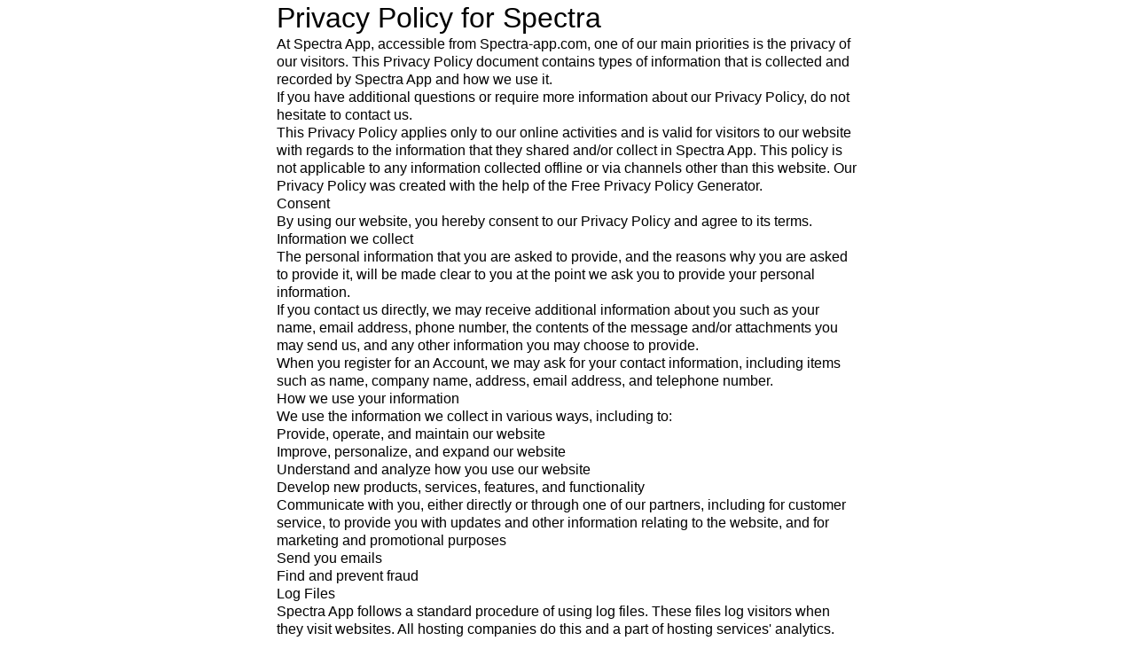

--- FILE ---
content_type: text/html
request_url: https://spectra-app.com/privacypolicy
body_size: 23366
content:
<html><head>
        
    <meta charset="utf-8">
    <title>PrivacyPolicy</title>
    
    <meta name="viewport" content="width=device-width, initial-scale=1.0">
    <meta property="og:title" content="Spectra Official">
    <meta property="og:description" content="">
    <meta property="og:image" content="https://assets.grooveapps.com/images/5e8c8b3729cb120ca2cf801a/1646492427_1.png">
    <meta name="description" content="">
    <meta name="keywords" content="">
    <meta name="robots" content="">
    <link rel="icon" href="https://assets.grooveapps.com/images/5e8c8b3729cb120ca2cf801a/1646492310_spectralogo2.png?update=2">
    <link rel="preconnect" href="https://fonts.gstatic.com">
    <link href="https://fonts.googleapis.com/css2?family=Abril+Fatface&amp;family=Amatic+SC:wght@400;700&amp;family=Architects+Daughter&amp;family=Asap:wght@400;700&amp;family=Balsamiq+Sans:wght@400;700&amp;family=Barlow:wght@400;700;900&amp;family=Bebas+Neue&amp;family=Bitter:wght@400;700;900&amp;family=Cabin:wght@400;700&amp;family=Cairo:wght@400;700&amp;family=Cormorant+Garamond:wght@400;700&amp;family=Crimson+Text:wght@400;700&amp;family=Dancing+Script:wght@400;700&amp;family=Fira+Sans:wght@400;700;900&amp;family=Fjalla+One&amp;family=Indie+Flower&amp;family=Josefin+Sans:wght@400;700&amp;family=Lato:wght@400;700;900&amp;family=Libre+Baskerville:wght@400;700&amp;family=Libre+Franklin:wght@400;700;900&amp;family=Lobster&amp;family=Lora:wght@400;700&amp;family=Martel:wght@400;700;900&amp;family=Merriweather:wght@400;700;900&amp;family=Montserrat:wght@400;700;900&amp;family=Mukta:wght@400;700&amp;family=Noto+Sans+JP:wght@400;700&amp;family=Noto+Sans+KR:wght@400;700;900&amp;family=Noto+Sans:wght@400;700&amp;family=Noto+Serif:wght@400;700&amp;family=Nunito+Sans:wght@200;300;400;700;900&amp;family=Nunito:wght@300;400;700;900&amp;family=Old+Standard+TT:wght@400;700&amp;family=Open+Sans+Condensed:wght@300;700&amp;family=Open+Sans:wght@300;400;700&amp;family=Oswald:wght@400;700&amp;family=Overpass:wght@400;700;900&amp;family=Oxygen:wght@300;400;700&amp;family=PT+Sans+Narrow:wght@400;700&amp;family=PT+Sans:wght@400;700&amp;family=PT+Serif:wght@400;700&amp;family=Pacifico&amp;family=Playfair+Display:wght@400;700;900&amp;family=Poppins:ital,wght@0,300;0,400;0,700;0,900;1,300;1,400;1,700;1,900&amp;family=Raleway:wght@400;700;900&amp;family=Roboto+Condensed:wght@400;700&amp;family=Roboto+Slab:wght@400;700;900&amp;family=Roboto:ital,wght@0,100;0,300;0,400;0,500;0,700;0,900;1,100;1,300;1,400;1,500;1,700;1,900&amp;family=Rubik:ital,wght@0,400;0,700;1,900&amp;family=Shadows+Into+Light&amp;family=Signika:wght@400;700&amp;family=Slabo+27px&amp;family=Source+Code+Pro:wght@400;700;900&amp;family=Source+Sans+Pro:wght@400;700;900&amp;family=Source+Serif+Pro:wght@400;700;900&amp;family=Tajawal:wght@400;700;900&amp;family=Titillium+Web:wght@400;700;900&amp;family=Ubuntu:wght@400;700&amp;family=Work+Sans:wght@400;700;900&amp;display=swap" rel="stylesheet">
    
    <link href="https://app.groove.cm/groovepages/css/inpage_published.css" rel="stylesheet">
    <!-- Global site tag (gtag.js) - Google Ads: 439749027 -->
<script async="" src="https://www.googletagmanager.com/gtag/js?id=AW-439749027"></script>
<script>
  window.dataLayer = window.dataLayer || [];
  function gtag(){dataLayer.push(arguments);}
  gtag('js', new Date());

  gtag('config', 'AW-439749027');
</script>

<!-- Global site tag (gtag.js) - Google Ads: 313468456 -->
<script async="" src="https://www.googletagmanager.com/gtag/js?id=AW-313468456"></script>
<script>
  window.dataLayer = window.dataLayer || [];
  function gtag(){dataLayer.push(arguments);}
  gtag('js', new Date());

  gtag('config', 'AW-313468456');
</script>

<!-- Global site tag (gtag.js) - Google Ads: 306712238 -->
<script async="" src="https://www.googletagmanager.com/gtag/js?id=AW-306712238"></script>
<script>
  window.dataLayer = window.dataLayer || [];
  function gtag(){dataLayer.push(arguments);}
  gtag('js', new Date());

  gtag('config', 'AW-306712238');
</script>




<!-- Global site tag (gtag.js) - Google Ads: 10818650306 -->
<script async="" src="https://www.googletagmanager.com/gtag/js?id=AW-10818650306"></script>
<script>
  window.dataLayer = window.dataLayer || [];
  function gtag(){dataLayer.push(arguments);}
  gtag('js', new Date());

  gtag('config', 'AW-10818650306');
</script>

<!-- Global site tag (gtag.js) - Google Ads: 308753853 -->
<script async="" src="https://www.googletagmanager.com/gtag/js?id=AW-308753853"></script>
<script>
  window.dataLayer = window.dataLayer || [];
  function gtag(){dataLayer.push(arguments);}
  gtag('js', new Date());

  gtag('config', 'AW-308753853');
</script>

<!-- Global site tag (gtag.js) - Google Ads: 10792224287 -->
<script async="" src="https://www.googletagmanager.com/gtag/js?id=AW-10792224287"></script>
<script>
  window.dataLayer = window.dataLayer || [];
  function gtag(){dataLayer.push(arguments);}
  gtag('js', new Date());

  gtag('config', 'AW-10792224287');
</script>

<!-- Global site tag (gtag.js) - Google Ads: 10821727055 -->
<script async="" src="https://www.googletagmanager.com/gtag/js?id=AW-10821727055"></script>
<script>
  window.dataLayer = window.dataLayer || [];
  function gtag(){dataLayer.push(arguments);}
  gtag('js', new Date());

  gtag('config', 'AW-10821727055');
</script>

<!-- Global site tag (gtag.js) - Google Ads: 10824497363 -->
<script async="" src="https://www.googletagmanager.com/gtag/js?id=AW-10824497363"></script>
<script>
  window.dataLayer = window.dataLayer || [];
  function gtag(){dataLayer.push(arguments);}
  gtag('js', new Date());

  gtag('config', 'AW-10824497363');
</script>

<!-- Global site tag (gtag.js) - Google Ads: 10829273347 -->
<script async="" src="https://www.googletagmanager.com/gtag/js?id=AW-10829273347"></script>
<script>
  window.dataLayer = window.dataLayer || [];
  function gtag(){dataLayer.push(arguments);}
  gtag('js', new Date());

  gtag('config', 'AW-10829273347');
</script>

<!-- Global site tag (gtag.js) - Google Ads: 10831673865 -->
<script async="" src="https://www.googletagmanager.com/gtag/js?id=AW-10831673865"></script>
<script>
  window.dataLayer = window.dataLayer || [];
  function gtag(){dataLayer.push(arguments);}
  gtag('js', new Date());

  gtag('config', 'AW-10831673865');
</script>
<!-- Global site tag (gtag.js) - Google Ads: 568337586 -->
<script async="" src="https://www.googletagmanager.com/gtag/js?id=AW-568337586"></script>
<script>
  window.dataLayer = window.dataLayer || [];
  function gtag(){dataLayer.push(arguments);}
  gtag('js', new Date());

  gtag('config', 'AW-568337586');
</script>

<!-- Global site tag (gtag.js) - Google Ads: 10833972856 -->
<script async="" src="https://www.googletagmanager.com/gtag/js?id=AW-10833972856"></script>
<script>
  window.dataLayer = window.dataLayer || [];
  function gtag(){dataLayer.push(arguments);}
  gtag('js', new Date());

  gtag('config', 'AW-10833972856');
</script>


<!-- Global site tag (gtag.js) - Google Ads: 561913114 -->
<script async="" src="https://www.googletagmanager.com/gtag/js?id=AW-561913114"></script>
<script>
  window.dataLayer = window.dataLayer || [];
  function gtag(){dataLayer.push(arguments);}
  gtag('js', new Date());

  gtag('config', 'AW-561913114');
</script>

<!-- Global site tag (gtag.js) - Google Ads: 10864906425 -->
<script async="" src="https://www.googletagmanager.com/gtag/js?id=AW-10864906425"></script>
<script>
  window.dataLayer = window.dataLayer || [];
  function gtag(){dataLayer.push(arguments);}
  gtag('js', new Date());

  gtag('config', 'AW-10864906425');
</script>

<!-- Global site tag (gtag.js) - Google Ads: 10855190009 -->
<script async="" src="https://www.googletagmanager.com/gtag/js?id=AW-10855190009"></script>
<script>
  window.dataLayer = window.dataLayer || [];
  function gtag(){dataLayer.push(arguments);}
  gtag('js', new Date());

  gtag('config', 'AW-10855190009');
</script>
    
     <script src="https://kit.fontawesome.com/e7647a48d4.js" crossorigin="anonymous"></script>
     
     
     
     <script type="text/javascript">
        window.websiteurl = "https://spectra-app.com/"
        const megamenuEvent = new Event('megamenuLoaded');
        
        function setPageUrl(button,page,queryString) {
          var pageUrl = site.pages[page]?.url;
          button.setAttribute('href', pageUrl + (queryString || ''));
        }

        function urlWithQueryParam(linkHREF) {
          if( linkHREF.match(/^(http|https)?:\/\//i) ) {
            const qpGPrmt = linkHREF.split('?');
            const qpHPrmt = linkHREF.split('#');
            
            var queryString = window.location.search.substring(1);
            var hash = "";
            var cL = '';
            
            if( qpGPrmt.length > 1 && qpHPrmt.length > 1 ){
              cL = qpGPrmt[0].split("#")[0];
            
              if( qpGPrmt[0].includes("#") ){
                hash = qpGPrmt[0].split("#")[1];
                queryString = qpGPrmt[1]+"&"+queryString;
              };
              if( qpGPrmt[1].includes("#") ){
                hash = qpGPrmt[1].split("#")[1];
                queryString = qpGPrmt[1].split("#")[0]+"&"+queryString;
              }
            }else if( qpHPrmt.length > 1 ){
              hash = qpHPrmt[1];
              cL = qpHPrmt[0];
            }else {
              cL = linkHREF;
            }
            
            return cL+((queryString != "")?'?'+queryString:'')+((hash != "")?'#'+hash:'');
          }

          return linkHREF;
        }

        function openQuickPopup(id,config,popupFrame) {
          const popupClosebutton = '<button class="quick-popup-close-'+(config.closeButton || 'small')+'"><svg xmlns="http://www.w3.org/2000/svg" viewBox="0 0 32 32"><title>Close</title><g stroke-linecap="square" stroke-linejoin="miter" stroke-width="1" transform="translate(0.5 0.5)" fill="#dcdcea" stroke="#dcdcea"><line fill="none" stroke="#dcdcea" stroke-miterlimit="10" x1="27" y1="5" x2="5" y2="27"></line> <line fill="none" stroke="#dcdcea" stroke-miterlimit="10" x1="27" y1="27" x2="5" y2="5"></line></g></svg></button>';
          
          if( document.body.classList.contains('gpblsh') ){
              if( !document.querySelector('[data-gp-quick-popup-id="'+id+'"]') ){
                  var quickPopupWrapper = document.createElement('div');
                      quickPopupWrapper.setAttribute('data-gp-quick-popup-id', id);
                      quickPopupWrapper.classList.add('hidden-popup');

                  var quickPopupWrapperInner = document.createElement('div');
                      quickPopupWrapperInner.innerHTML = popupClosebutton;
                      quickPopupWrapperInner.style = "width:"+(config.width || 625)+"px";

                      popupFrame.classList.add('popupframe');
                      quickPopupWrapperInner.prepend(popupFrame);
                      quickPopupWrapper.prepend(quickPopupWrapperInner);
                  
                      document.body.prepend(quickPopupWrapper);
                      quickPopupWrapper.classList.remove('hidden-popup');


                  if (config.appearingAnimation) {
                      quickPopupWrapper.children[0].classList.add(config.appearingAnimation);
                      quickPopupWrapper.children[0].classList.add('animated');
                  }

                  quickPopupWrapper.addEventListener('click', e => {
                      if(config.leavingAnimation) {
                          quickPopupWrapper.children[0].classList.add(config.leavingAnimation);
                          quickPopupWrapper.children[0].classList.add('animated');
                          setTimeout(() => {
                              quickPopupWrapper.children[0].classList.remove(config.leavingAnimation);
                              quickPopupWrapper.classList.add('hidden-popup');
                          },1000);
                      }
                      else quickPopupWrapper.classList.add('hidden-popup')
                  });
              }else
                  document.querySelector('[data-gp-quick-popup-id="'+id+'"]').classList.remove('hidden-popup');
          }
        }
     </script>
     <script>window.site||window.encodeSite||(window.encodeSite=function(e,s){return e.pages=JSON.parse(atob(e.pages)),window.site=function(e){try{const s={...e.pages}||{};return new Proxy({},{})instanceof Object?(delete e.pages,e.isProxy=!0,new Proxy(e,{pages:s,get(e,s){return"pages"===s&&s in this.pages?this.pages[s]:"pages"===s?this.pages:s in e?e[s]:void 0},set:(e,s,t)=>(e[s]=t,!0)})):void 0}catch(e){}const s={...e.pages}||{};if(new Proxy({},{})instanceof Object)return delete e.pages,e.isProxy=!0,new Proxy(e,{pages:s,get(e,s){return"pages"===s&&s in this.pages?this.pages[s]:"pages"===s?this.pages:s in e?e[s]:void 0},set:(e,s,t)=>(e[s]=t,!0)})}(e),window.site});</script>
     
        
      <!-- Matomo -->
    <script type="text/javascript">
      var _paq = window._paq || [];
      /* tracker methods like "setCustomDimension" should be called before "trackPageView" */
      _paq.push(["setDocumentTitle", document.domain + "/" + document.title]);
      _paq.push(["setCookieDomain", "*.localhost"]);
      _paq.push(["setDomains", ["*.localhost"]]);
      _paq.push(['setCustomDimension', 1, "6223790bbc677346e33318d5"]);
      _paq.push(['setCustomDimension', 2, "v9fn6-5o8"]);
      _paq.push(['trackPageView']);
      _paq.push(['enableLinkTracking']);
      (function() {
        var u="//matomo.groovetech.io/";
        _paq.push(['setTrackerUrl', u+'matomo.php']);
        _paq.push(['setSiteId', '4']);
        var d=document, g=d.createElement('script'), s=d.getElementsByTagName('script')[0];
        g.type='text/javascript'; g.async=true; g.defer=true; g.src=u+'matomo.js'; s.parentNode.insertBefore(g,s);
      })();
    </script>
    <noscript><p><img src="//matomo.groovetech.io/matomo.php?idsite=4&amp;rec=1" style="border:0;" alt="" /></p></noscript>
    <!-- End Matomo Code -->
      <link data-gp-stylesheet href="privacypolicy.css?v=1.1680180393" rel="stylesheet" />
        </head>
      <body data-gp-site-id="6223790bbc677346e33318d5" data-gp-style="" class="gpblsh">
        <!-- Start Popups -->
        <script> if(!window.mergeContentSettings) { function mergeContentSettings(){}}</script>
        
    <div data-gp-popup-id="kJhYMSV05L" style="background-color: rgba(25, 29, 58, 0.8); position: fixed; right: 0; left: 0; width:100vw; height:100vh; max-height:100vh; overflow-y: auto; display: flex; z-index: 30; align-items:center; justify-content:center; padding-left:1.5rem; padding-right:1.5rem; padding-top:3rem; padding-bottom:3rem;" class="hidden-popup">
      <div style="margin: auto; position: relative; width: 1020px">
        <button class="gp-close-popup popup-close-size-small" style="position: absolute; right: 0; top:-40px;width:32px;">
        <svg xmlns="http://www.w3.org/2000/svg" viewBox="0 0 32 32"><title>Close</title><g stroke-linecap="square" stroke-linejoin="miter" stroke-width="1" transform="translate(0.5 0.5)" fill="#dcdcea" stroke="#dcdcea"><line fill="none" stroke="#dcdcea" stroke-miterlimit="10" x1="27" y1="5" x2="5" y2="27"></line> <line fill="none" stroke="#dcdcea" stroke-miterlimit="10" x1="27" y1="27" x2="5" y2="5"></line></g></svg>
        </button>
        <div style="position: relative" class="data-gp-popup-container" data-gp-block="" data-gp-component="">
        
        </div>
      </div>
    </div>
    <script>
      window.addEventListener('load',function() {
        if( document.body.classList.contains('gpblsh') ){
          setTimeout(() => {
            const popupkJhYMSV05L = document.querySelector("[data-gp-popup-id='kJhYMSV05L']");
            const popupkJhYMSV05L_content = `<style data-gp-styled-element="E2Jt2_bmc" class="style-E2Jt2_bmc"> @media (max-width: 639px) { .gp-component-id-E2Jt2_bmc[data-gp-component] { margin-left: 0px;margin-right: 0px;width: 100%;min-height: 120px; } } @media (max-width: 767px) and (min-width: 640px) { .gp-component-id-E2Jt2_bmc[data-gp-component] { width: 100%;min-height: 120px; } } @media (max-width: 991px) and (min-width: 768px) { .gp-component-id-E2Jt2_bmc[data-gp-component] { width: 100%;min-height: 120px; } } @media (max-width: 1199px) and (min-width: 992px) { .gp-component-id-E2Jt2_bmc[data-gp-component] { width: 100%;min-height: 120px; } } @media (min-width: 1200px) { .gp-component-id-E2Jt2_bmc[data-gp-component] { width: 100%;min-height: 120px; } }</style><style data-gp-styled-element="kVNGeKipq" class="style-kVNGeKipq"> @media (max-width: 639px) { .gp-component-id-kVNGeKipq[data-gp-component] { text-align: center;background-color: rgb(255, 255, 255);margin-left: auto;margin-right: auto;padding-left: 1rem;padding-right: 1rem;padding-top: 2rem;padding-bottom: 2rem;width: 821px;height: 935px;max-width: 851px;z-index: auto !important;min-height: 50px;position: relative; } } @media (max-width: 767px) and (min-width: 640px) { .gp-component-id-kVNGeKipq[data-gp-component] { text-align: center;background-color: rgb(255, 255, 255);margin-left: auto;margin-right: auto;padding-left: 1rem;padding-right: 1rem;padding-top: 2rem;padding-bottom: 2rem;width: 100%;height: 935px;max-width: 851px;z-index: auto !important;min-height: 50px;position: relative; } } @media (max-width: 991px) and (min-width: 768px) { .gp-component-id-kVNGeKipq[data-gp-component] { text-align: center;background-color: rgb(255, 255, 255);margin-left: auto;margin-right: auto;padding-left: 1rem;padding-right: 1rem;padding-top: 2rem;padding-bottom: 2rem;width: 100%;height: 935px;max-width: 851px;z-index: auto !important;min-height: 50px;position: relative; } } @media (max-width: 1199px) and (min-width: 992px) { .gp-component-id-kVNGeKipq[data-gp-component] { text-align: center;background-color: rgb(255, 255, 255);margin-left: auto;margin-right: auto;padding-left: 3.5rem;padding-right: 3.5rem;padding-top: 6rem;padding-bottom: 6rem;width: 821px;height: 935px;max-width: 851px;z-index: auto !important;min-height: 50px;position: relative; } } @media (min-width: 1200px) { .gp-component-id-kVNGeKipq[data-gp-component] { text-align: center;background-color: rgb(255, 255, 255);margin-left: auto;margin-right: auto;padding-left: 3.5rem;padding-right: 3.5rem;padding-top: 6rem;padding-bottom: 6rem;width: 821px;height: 935px;max-width: 851px;z-index: auto !important;min-height: 50px;position: relative; } }</style><style data-gp-styled-element="Xcpbnm054Q" class="style-Xcpbnm054Q"> @media (max-width: 639px) { .gp-component-id-Xcpbnm054Q { display: flex;align-items: center;justify-content: center; } } @media (max-width: 767px) and (min-width: 640px) { .gp-component-id-Xcpbnm054Q { display: flex;align-items: center;justify-content: center; } } @media (max-width: 991px) and (min-width: 768px) { .gp-component-id-Xcpbnm054Q { display: flex;align-items: center;justify-content: center; } } @media (max-width: 1199px) and (min-width: 992px) { .gp-component-id-Xcpbnm054Q { display: flex;align-items: center;justify-content: center; } } @media (min-width: 1200px) { .gp-component-id-Xcpbnm054Q { display: flex;align-items: center;justify-content: center; } }</style><style data-gp-styled-element="11lUGRqNUu" class="style-11lUGRqNUu"> .gp-component-id-11lUGRqNUu { padding-left: 0.5rem;flex-direction: column;display: flex;padding-right: 0.5rem;align-items: center; } @media (max-width: 639px) { .gp-component-id-11lUGRqNUu { padding-left: 0.5rem;flex-direction: column;display: flex;padding-right: 0.5rem;align-items: center; } } @media (max-width: 767px) and (min-width: 640px) { .gp-component-id-11lUGRqNUu { padding-left: 0.5rem;flex-direction: column;display: flex;padding-right: 0.5rem;align-items: center; } } @media (max-width: 991px) and (min-width: 768px) { .gp-component-id-11lUGRqNUu { padding-left: 1rem;flex-direction: column;display: flex;padding-right: 1rem;align-items: center; } } @media (max-width: 1199px) and (min-width: 992px) { .gp-component-id-11lUGRqNUu { padding-left: 1rem;flex-direction: column;display: flex;padding-right: 1rem;align-items: center; } } @media (min-width: 1200px) { .gp-component-id-11lUGRqNUu { padding-left: 1rem;flex-direction: column;display: flex;padding-right: 1rem;align-items: center; } }</style><style data-gp-styled-element="_TD5K9liT1" class="style-_TD5K9liT1"> .gp-component-id-_TD5K9liT1 { padding-left: 0.5rem;display: flex;font-size: 2.25rem;color: rgb(32, 45, 60);padding-right: 0.5rem;font-weight: 600;justify-content: center;align-items: center; } @media (max-width: 639px) { .gp-component-id-_TD5K9liT1 { padding-left: 0.5rem;display: flex;font-size: 2.25rem;color: rgb(32, 45, 60);padding-right: 0.5rem;font-weight: 600;justify-content: center;align-items: center; } } @media (max-width: 767px) and (min-width: 640px) { .gp-component-id-_TD5K9liT1 { padding-left: 0.5rem;display: flex;font-size: 2.25rem;color: rgb(32, 45, 60);padding-right: 0.5rem;font-weight: 600;justify-content: center;align-items: center; } } @media (max-width: 991px) and (min-width: 768px) { .gp-component-id-_TD5K9liT1 { padding-left: 1.5rem;display: flex;font-size: 2.25rem;color: rgb(32, 45, 60);padding-right: 1.5rem;font-weight: 600;justify-content: center;align-items: center; } } @media (max-width: 1199px) and (min-width: 992px) { .gp-component-id-_TD5K9liT1 { padding-left: 2rem;display: flex;font-size: 6rem;color: rgb(32, 45, 60);padding-right: 2rem;font-weight: 600;justify-content: center;align-items: center; } } @media (min-width: 1200px) { .gp-component-id-_TD5K9liT1 { padding-left: 2rem;display: flex;font-size: 6rem;color: rgb(32, 45, 60);padding-right: 2rem;font-weight: 600;justify-content: center;align-items: center; } }</style><style data-gp-styled-element="28bAVjZGcMX" class="style-28bAVjZGcMX"> .gp-component-id-28bAVjZGcMX { white-space: nowrap; } @media (max-width: 639px) { .gp-component-id-28bAVjZGcMX { white-space: nowrap; } } @media (max-width: 767px) and (min-width: 640px) { .gp-component-id-28bAVjZGcMX { white-space: nowrap; } } @media (max-width: 991px) and (min-width: 768px) { .gp-component-id-28bAVjZGcMX { white-space: nowrap; } } @media (max-width: 1199px) and (min-width: 992px) { .gp-component-id-28bAVjZGcMX { white-space: nowrap; } } @media (min-width: 1200px) { .gp-component-id-28bAVjZGcMX { white-space: nowrap; } }</style><style data-gp-styled-element="8m2xg7RrqA" class="style-8m2xg7RrqA"> .gp-component-id-8m2xg7RrqA { white-space: nowrap;font-size: 0.75rem;color: rgb(32, 45, 60);text-align: center;font-weight: 600; } @media (max-width: 639px) { .gp-component-id-8m2xg7RrqA { white-space: nowrap;font-size: 0.75rem;color: rgb(32, 45, 60);text-align: center;font-weight: 600; } } @media (max-width: 767px) and (min-width: 640px) { .gp-component-id-8m2xg7RrqA { white-space: nowrap;font-size: 0.75rem;color: rgb(32, 45, 60);text-align: center;font-weight: 600; } } @media (max-width: 991px) and (min-width: 768px) { .gp-component-id-8m2xg7RrqA { white-space: nowrap;font-size: 2.25rem;color: rgb(32, 45, 60);text-align: center;font-weight: 600; } } @media (max-width: 1199px) and (min-width: 992px) { .gp-component-id-8m2xg7RrqA { white-space: nowrap;font-size: 2.25rem;color: rgb(32, 45, 60);text-align: center;font-weight: 600; } } @media (min-width: 1200px) { .gp-component-id-8m2xg7RrqA { white-space: nowrap;font-size: 2.25rem;color: rgb(32, 45, 60);text-align: center;font-weight: 600; } }</style><style data-gp-styled-element="71Ub0hqYyV" class="style-71Ub0hqYyV"> .gp-component-id-71Ub0hqYyV { padding-left: 0.5rem;flex-direction: column;display: flex;padding-right: 0.5rem;align-items: center; } @media (max-width: 639px) { .gp-component-id-71Ub0hqYyV { padding-left: 0.5rem;flex-direction: column;display: flex;padding-right: 0.5rem;align-items: center; } } @media (max-width: 767px) and (min-width: 640px) { .gp-component-id-71Ub0hqYyV { padding-left: 0.5rem;flex-direction: column;display: flex;padding-right: 0.5rem;align-items: center; } } @media (max-width: 991px) and (min-width: 768px) { .gp-component-id-71Ub0hqYyV { padding-left: 1rem;flex-direction: column;display: flex;padding-right: 1rem;align-items: center; } } @media (max-width: 1199px) and (min-width: 992px) { .gp-component-id-71Ub0hqYyV { padding-left: 1rem;flex-direction: column;display: flex;padding-right: 1rem;align-items: center; } } @media (min-width: 1200px) { .gp-component-id-71Ub0hqYyV { padding-left: 1rem;flex-direction: column;display: flex;padding-right: 1rem;align-items: center; } }</style><style data-gp-styled-element="_1a83dXNUw" class="style-_1a83dXNUw"> .gp-component-id-_1a83dXNUw { padding-left: 0.5rem;display: flex;font-size: 2.25rem;color: rgb(32, 45, 60);padding-right: 0.5rem;font-weight: 600;justify-content: center;align-items: center; } @media (max-width: 639px) { .gp-component-id-_1a83dXNUw { padding-left: 0.5rem;display: flex;font-size: 2.25rem;color: rgb(32, 45, 60);padding-right: 0.5rem;font-weight: 600;justify-content: center;align-items: center; } } @media (max-width: 767px) and (min-width: 640px) { .gp-component-id-_1a83dXNUw { padding-left: 0.5rem;display: flex;font-size: 2.25rem;color: rgb(32, 45, 60);padding-right: 0.5rem;font-weight: 600;justify-content: center;align-items: center; } } @media (max-width: 991px) and (min-width: 768px) { .gp-component-id-_1a83dXNUw { padding-left: 1.5rem;display: flex;font-size: 2.25rem;color: rgb(32, 45, 60);padding-right: 1.5rem;font-weight: 600;justify-content: center;align-items: center; } } @media (max-width: 1199px) and (min-width: 992px) { .gp-component-id-_1a83dXNUw { padding-left: 2rem;display: flex;font-size: 6rem;color: rgb(32, 45, 60);padding-right: 2rem;font-weight: 600;justify-content: center;align-items: center; } } @media (min-width: 1200px) { .gp-component-id-_1a83dXNUw { padding-left: 2rem;display: flex;font-size: 6rem;color: rgb(32, 45, 60);padding-right: 2rem;font-weight: 600;justify-content: center;align-items: center; } }</style><style data-gp-styled-element="xe7xUN1t0oc" class="style-xe7xUN1t0oc"> .gp-component-id-xe7xUN1t0oc { white-space: nowrap; } @media (max-width: 639px) { .gp-component-id-xe7xUN1t0oc { white-space: nowrap; } } @media (max-width: 767px) and (min-width: 640px) { .gp-component-id-xe7xUN1t0oc { white-space: nowrap; } } @media (max-width: 991px) and (min-width: 768px) { .gp-component-id-xe7xUN1t0oc { white-space: nowrap; } } @media (max-width: 1199px) and (min-width: 992px) { .gp-component-id-xe7xUN1t0oc { white-space: nowrap; } } @media (min-width: 1200px) { .gp-component-id-xe7xUN1t0oc { white-space: nowrap; } }</style><style data-gp-styled-element="ntJpJAFIng" class="style-ntJpJAFIng"> .gp-component-id-ntJpJAFIng { white-space: nowrap;font-size: 0.75rem;color: rgb(32, 45, 60);text-align: center;font-weight: 600; } @media (max-width: 639px) { .gp-component-id-ntJpJAFIng { white-space: nowrap;font-size: 0.75rem;color: rgb(32, 45, 60);text-align: center;font-weight: 600; } } @media (max-width: 767px) and (min-width: 640px) { .gp-component-id-ntJpJAFIng { white-space: nowrap;font-size: 0.75rem;color: rgb(32, 45, 60);text-align: center;font-weight: 600; } } @media (max-width: 991px) and (min-width: 768px) { .gp-component-id-ntJpJAFIng { white-space: nowrap;font-size: 2.25rem;color: rgb(32, 45, 60);text-align: center;font-weight: 600; } } @media (max-width: 1199px) and (min-width: 992px) { .gp-component-id-ntJpJAFIng { white-space: nowrap;font-size: 2.25rem;color: rgb(32, 45, 60);text-align: center;font-weight: 600; } } @media (min-width: 1200px) { .gp-component-id-ntJpJAFIng { white-space: nowrap;font-size: 2.25rem;color: rgb(32, 45, 60);text-align: center;font-weight: 600; } }</style><style data-gp-styled-element="j6st5u3g6v" class="style-j6st5u3g6v"> .gp-component-id-j6st5u3g6v { padding-left: 0.5rem;flex-direction: column;display: flex;padding-right: 0.5rem;align-items: center; } @media (max-width: 639px) { .gp-component-id-j6st5u3g6v { padding-left: 0.5rem;flex-direction: column;display: flex;padding-right: 0.5rem;align-items: center; } } @media (max-width: 767px) and (min-width: 640px) { .gp-component-id-j6st5u3g6v { padding-left: 0.5rem;flex-direction: column;display: flex;padding-right: 0.5rem;align-items: center; } } @media (max-width: 991px) and (min-width: 768px) { .gp-component-id-j6st5u3g6v { padding-left: 1rem;flex-direction: column;display: flex;padding-right: 1rem;align-items: center; } } @media (max-width: 1199px) and (min-width: 992px) { .gp-component-id-j6st5u3g6v { padding-left: 1rem;flex-direction: column;display: flex;padding-right: 1rem;align-items: center; } } @media (min-width: 1200px) { .gp-component-id-j6st5u3g6v { padding-left: 1rem;flex-direction: column;display: flex;padding-right: 1rem;align-items: center; } }</style><style data-gp-styled-element="AMn0S9uZuV" class="style-AMn0S9uZuV"> .gp-component-id-AMn0S9uZuV { padding-left: 0.5rem;display: flex;font-size: 2.25rem;color: rgb(32, 45, 60);padding-right: 0.5rem;font-weight: 600;justify-content: center;align-items: center; } @media (max-width: 639px) { .gp-component-id-AMn0S9uZuV { padding-left: 0.5rem;display: flex;font-size: 2.25rem;color: rgb(32, 45, 60);padding-right: 0.5rem;font-weight: 600;justify-content: center;align-items: center; } } @media (max-width: 767px) and (min-width: 640px) { .gp-component-id-AMn0S9uZuV { padding-left: 0.5rem;display: flex;font-size: 2.25rem;color: rgb(32, 45, 60);padding-right: 0.5rem;font-weight: 600;justify-content: center;align-items: center; } } @media (max-width: 991px) and (min-width: 768px) { .gp-component-id-AMn0S9uZuV { padding-left: 1.5rem;display: flex;font-size: 2.25rem;color: rgb(32, 45, 60);padding-right: 1.5rem;font-weight: 600;justify-content: center;align-items: center; } } @media (max-width: 1199px) and (min-width: 992px) { .gp-component-id-AMn0S9uZuV { padding-left: 2rem;display: flex;font-size: 6rem;color: rgb(32, 45, 60);padding-right: 2rem;font-weight: 600;justify-content: center;align-items: center; } } @media (min-width: 1200px) { .gp-component-id-AMn0S9uZuV { padding-left: 2rem;display: flex;font-size: 6rem;color: rgb(32, 45, 60);padding-right: 2rem;font-weight: 600;justify-content: center;align-items: center; } }</style><style data-gp-styled-element="Hk6KwhuB0TH" class="style-Hk6KwhuB0TH"> .gp-component-id-Hk6KwhuB0TH { white-space: nowrap; } @media (max-width: 639px) { .gp-component-id-Hk6KwhuB0TH { white-space: nowrap; } } @media (max-width: 767px) and (min-width: 640px) { .gp-component-id-Hk6KwhuB0TH { white-space: nowrap; } } @media (max-width: 991px) and (min-width: 768px) { .gp-component-id-Hk6KwhuB0TH { white-space: nowrap; } } @media (max-width: 1199px) and (min-width: 992px) { .gp-component-id-Hk6KwhuB0TH { white-space: nowrap; } } @media (min-width: 1200px) { .gp-component-id-Hk6KwhuB0TH { white-space: nowrap; } }</style><style data-gp-styled-element="WO7EM6c5i3" class="style-WO7EM6c5i3"> .gp-component-id-WO7EM6c5i3 { white-space: nowrap;font-size: 0.75rem;color: rgb(32, 45, 60);text-align: center;font-weight: 600; } @media (max-width: 639px) { .gp-component-id-WO7EM6c5i3 { white-space: nowrap;font-size: 0.75rem;color: rgb(32, 45, 60);text-align: center;font-weight: 600; } } @media (max-width: 767px) and (min-width: 640px) { .gp-component-id-WO7EM6c5i3 { white-space: nowrap;font-size: 0.75rem;color: rgb(32, 45, 60);text-align: center;font-weight: 600; } } @media (max-width: 991px) and (min-width: 768px) { .gp-component-id-WO7EM6c5i3 { white-space: nowrap;font-size: 2.25rem;color: rgb(32, 45, 60);text-align: center;font-weight: 600; } } @media (max-width: 1199px) and (min-width: 992px) { .gp-component-id-WO7EM6c5i3 { white-space: nowrap;font-size: 2.25rem;color: rgb(32, 45, 60);text-align: center;font-weight: 600; } } @media (min-width: 1200px) { .gp-component-id-WO7EM6c5i3 { white-space: nowrap;font-size: 2.25rem;color: rgb(32, 45, 60);text-align: center;font-weight: 600; } }</style><style data-gp-styled-element="MM_1wrwZ94" class="style-MM_1wrwZ94"> .gp-component-id-MM_1wrwZ94 { padding-left: 0.5rem;flex-direction: column;display: flex;padding-right: 0.5rem;align-items: center; } @media (max-width: 639px) { .gp-component-id-MM_1wrwZ94 { padding-left: 0.5rem;flex-direction: column;display: flex;padding-right: 0.5rem;align-items: center; } } @media (max-width: 767px) and (min-width: 640px) { .gp-component-id-MM_1wrwZ94 { padding-left: 0.5rem;flex-direction: column;display: flex;padding-right: 0.5rem;align-items: center; } } @media (max-width: 991px) and (min-width: 768px) { .gp-component-id-MM_1wrwZ94 { padding-left: 1rem;flex-direction: column;display: flex;padding-right: 1rem;align-items: center; } } @media (max-width: 1199px) and (min-width: 992px) { .gp-component-id-MM_1wrwZ94 { padding-left: 1rem;flex-direction: column;display: flex;padding-right: 1rem;align-items: center; } } @media (min-width: 1200px) { .gp-component-id-MM_1wrwZ94 { padding-left: 1rem;flex-direction: column;display: flex;padding-right: 1rem;align-items: center; } }</style><style data-gp-styled-element="mRhtSEaBKx" class="style-mRhtSEaBKx"> .gp-component-id-mRhtSEaBKx { padding-left: 0.5rem;display: flex;font-size: 2.25rem;color: rgb(32, 45, 60);padding-right: 0.5rem;font-weight: 600;justify-content: center;align-items: center; } @media (max-width: 639px) { .gp-component-id-mRhtSEaBKx { padding-left: 0.5rem;display: flex;font-size: 2.25rem;color: rgb(32, 45, 60);padding-right: 0.5rem;font-weight: 600;justify-content: center;align-items: center; } } @media (max-width: 767px) and (min-width: 640px) { .gp-component-id-mRhtSEaBKx { padding-left: 0.5rem;display: flex;font-size: 2.25rem;color: rgb(32, 45, 60);padding-right: 0.5rem;font-weight: 600;justify-content: center;align-items: center; } } @media (max-width: 991px) and (min-width: 768px) { .gp-component-id-mRhtSEaBKx { padding-left: 1.5rem;display: flex;font-size: 2.25rem;color: rgb(32, 45, 60);padding-right: 1.5rem;font-weight: 600;justify-content: center;align-items: center; } } @media (max-width: 1199px) and (min-width: 992px) { .gp-component-id-mRhtSEaBKx { padding-left: 2rem;display: flex;font-size: 6rem;color: rgb(32, 45, 60);padding-right: 2rem;font-weight: 600;justify-content: center;align-items: center; } } @media (min-width: 1200px) { .gp-component-id-mRhtSEaBKx { padding-left: 2rem;display: flex;font-size: 6rem;color: rgb(32, 45, 60);padding-right: 2rem;font-weight: 600;justify-content: center;align-items: center; } }</style><style data-gp-styled-element="8K25nJKOgEO" class="style-8K25nJKOgEO"> .gp-component-id-8K25nJKOgEO { white-space: nowrap; } @media (max-width: 639px) { .gp-component-id-8K25nJKOgEO { white-space: nowrap; } } @media (max-width: 767px) and (min-width: 640px) { .gp-component-id-8K25nJKOgEO { white-space: nowrap; } } @media (max-width: 991px) and (min-width: 768px) { .gp-component-id-8K25nJKOgEO { white-space: nowrap; } } @media (max-width: 1199px) and (min-width: 992px) { .gp-component-id-8K25nJKOgEO { white-space: nowrap; } } @media (min-width: 1200px) { .gp-component-id-8K25nJKOgEO { white-space: nowrap; } }</style><style data-gp-styled-element="6TE8OOvXQDi" class="style-6TE8OOvXQDi"> .gp-component-id-6TE8OOvXQDi { white-space: nowrap;font-size: 0.75rem;color: rgb(32, 45, 60);text-align: center;font-weight: 600; } @media (max-width: 639px) { .gp-component-id-6TE8OOvXQDi { white-space: nowrap;font-size: 0.75rem;color: rgb(32, 45, 60);text-align: center;font-weight: 600; } } @media (max-width: 767px) and (min-width: 640px) { .gp-component-id-6TE8OOvXQDi { white-space: nowrap;font-size: 0.75rem;color: rgb(32, 45, 60);text-align: center;font-weight: 600; } } @media (max-width: 991px) and (min-width: 768px) { .gp-component-id-6TE8OOvXQDi { white-space: nowrap;font-size: 2.25rem;color: rgb(32, 45, 60);text-align: center;font-weight: 600; } } @media (max-width: 1199px) and (min-width: 992px) { .gp-component-id-6TE8OOvXQDi { white-space: nowrap;font-size: 2.25rem;color: rgb(32, 45, 60);text-align: center;font-weight: 600; } } @media (min-width: 1200px) { .gp-component-id-6TE8OOvXQDi { white-space: nowrap;font-size: 2.25rem;color: rgb(32, 45, 60);text-align: center;font-weight: 600; } }</style><style data-gp-styled-element="6AZkW3gG_" class="style-6AZkW3gG_"> .gp-component-id-6AZkW3gG_ { width: 100%; } @media (max-width: 639px) { .gp-component-id-6AZkW3gG_ { width: 100%; } } @media (max-width: 767px) and (min-width: 640px) { .gp-component-id-6AZkW3gG_ { width: 100%; } } @media (max-width: 991px) and (min-width: 768px) { .gp-component-id-6AZkW3gG_ { width: 100%; } } @media (max-width: 1199px) and (min-width: 992px) { .gp-component-id-6AZkW3gG_ { width: 100%; } } @media (min-width: 1200px) { .gp-component-id-6AZkW3gG_ { width: 100%; } }</style><style data-gp-styled-element="JEeREGFn1" class="style-JEeREGFn1"> @media (max-width: 639px) { .gp-component-id-JEeREGFn1 { margin-top: 38px; } } @media (max-width: 767px) and (min-width: 640px) { .gp-component-id-JEeREGFn1 { margin-top: 38px; } } @media (max-width: 991px) and (min-width: 768px) { .gp-component-id-JEeREGFn1 { margin-top: 38px; } } @media (max-width: 1199px) and (min-width: 992px) { .gp-component-id-JEeREGFn1 { margin-top: 38px; } } @media (min-width: 1200px) { .gp-component-id-JEeREGFn1 { margin-top: 38px; } }</style>
        
        <style data-gp-styled-element="82Wh2SzxRe" class="style-82Wh2SzxRe"> .gp-component-id-82Wh2SzxRe { margin-left: 0px; margin-bottom: 1.5rem; margin-right: 0px; margin-top: 0px; font-weight: 300; text-align: center; color: rgb(32, 45, 60); font-size: 1.25rem; } @media (max-width: 639px) { .gp-component-id-82Wh2SzxRe { margin-left: 0px; margin-bottom: 1.5rem; margin-right: 0px; margin-top: 0px; font-weight: 300; text-align: center; color: rgb(32, 45, 60); font-size: 1.25rem; } } @media (max-width: 767px) and (min-width: 640px) { .gp-component-id-82Wh2SzxRe { margin-left: 0px; margin-bottom: 1.5rem; margin-right: 0px; margin-top: 0px; font-weight: 300; text-align: center; color: rgb(32, 45, 60); font-size: 1.25rem; } } @media (max-width: 991px) and (min-width: 768px) { .gp-component-id-82Wh2SzxRe { margin-left: 0px; margin-bottom: 1.5rem; margin-right: 0px; margin-top: 0px; font-weight: 300; text-align: center; color: rgb(32, 45, 60); font-size: 1.25rem; } } @media (max-width: 1199px) and (min-width: 992px) { .gp-component-id-82Wh2SzxRe { margin-left: 0px; margin-bottom: 1.5rem; margin-right: 0px; margin-top: 0px; font-weight: 300; text-align: center; color: rgb(32, 45, 60); font-size: 1.875rem; } } @media (min-width: 1200px) { .gp-component-id-82Wh2SzxRe { margin-left: 0px; margin-bottom: 1.5rem; margin-right: 0px; margin-top: 0px; font-weight: 300; text-align: center; color: rgb(32, 45, 60); font-size: 1.875rem; } }</style><style data-gp-styled-element="h8tAjzFzD" class="style-h8tAjzFzD"> .gp-component-id-h8tAjzFzD { width: 100%; } @media (max-width: 639px) { .gp-component-id-h8tAjzFzD { width: 100%; } } @media (max-width: 767px) and (min-width: 640px) { .gp-component-id-h8tAjzFzD { width: 100%; } } @media (max-width: 991px) and (min-width: 768px) { .gp-component-id-h8tAjzFzD { width: 100%; } } @media (max-width: 1199px) and (min-width: 992px) { .gp-component-id-h8tAjzFzD { width: 100%; } } @media (min-width: 1200px) { .gp-component-id-h8tAjzFzD { width: 100%; } }</style>
          <section class="gp-component-id-kVNGeKipq gp-component" data-gp-style="" data-gp-container="" id="kVNGeKipq" data-gp-block-id="12277" data-gp-block="true" data-gp-block-data="{&quot;id&quot;:12277,&quot;type&quot;:&quot;popup&quot;,&quot;thumbnail&quot;:&quot;https://assets.grooveapps.com/elements-previews/thumbs/popup7.png&quot;,&quot;category&quot;:&quot;Popups&quot;,&quot;tag&quot;:&quot;wireframe&quot;,&quot;user_id&quot;:&quot;global&quot;,&quot;filename&quot;:&quot;_popups_6&quot;}" data-gp-component-id="kVNGeKipq" data-gp-component="container" tabindex="0" style=""><a name="kVNGeKipq" data-gp-block-anchor=""></a><div class="" data-section-overlay=""></div><div class="gp-component-id-E2Jt2_bmc gp-component" data-gp-container="" data-gp-style="" data-gp-dnd="" data-gp-component="container" data-gp-component-data="{&quot;id&quot;:17,&quot;name&quot;:&quot;container&quot;,&quot;type&quot;:&quot;component&quot;,&quot;user_id&quot;:&quot;global&quot;,&quot;data&quot;:{&quot;section&quot;:&quot;Layout&quot;,&quot;icon&quot;:&quot;[data-uri]&quot;,&quot;title&quot;:&quot;Container&quot;,&quot;index&quot;:0,&quot;hasMenu&quot;:true}}" data-gp-component-id="E2Jt2_bmc"></div><div class="gp-text-container gp-component gp-component-id-S3HMYWaihge" data-gp-style="" data-gp-text="" data-gp-dnd="" data-gp-component-id="S3HMYWaihge" data-gp-component="null" style="" tabindex="0"><p class="gp-component-id-82Wh2SzxRe">Remember... This goes Live on December 17th, 2021, at 11 AM EST!&nbsp;On Warrior +</p></div><div data-gp-style="" data-gp-dnd="" data-gp-countdown="Xcpbnm054Q" class="gp-component gp-component-id-Xcpbnm054Q" data-gp-classes="" data-gp-component="countdown" data-gp-component-id="Xcpbnm054Q" data-gp-countdown-instance="yYAq3gb9E">
        
        
        
            <div class="gp-component-id-11lUGRqNUu gp-component" data-gp-style="" data-gp-component-id="11lUGRqNUu" data-gp-component="null">
                <div class="days gp-component-id-_TD5K9liT1 gp-component" data-gp-style="" data-gp-component-id="_TD5K9liT1" gp-countdown-days="" data-gp-component="null">14</div>
                <div class="gp-text-container gp-component gp-component-id-28bAVjZGcMX" data-gp-style="" data-gp-text="" data-gp-component-id="28bAVjZGcMX"><div class="gp-component-id-8m2xg7RrqA">Days</div></div>
            </div>
            <div class="gp-component-id-71Ub0hqYyV gp-component" data-gp-style="" data-gp-component-id="71Ub0hqYyV" data-gp-component="null">
                <div class="hrs gp-component-id-_1a83dXNUw gp-component" data-gp-style="" data-gp-component-id="_1a83dXNUw" data-gp-component="null" gp-countdown-hrs="">14</div>
                <div class="gp-text-container gp-component gp-component-id-xe7xUN1t0oc" data-gp-style="" data-gp-text="" data-gp-component-id="xe7xUN1t0oc"><div class="gp-component-id-ntJpJAFIng">Hours</div></div>
            </div>
            <div class="gp-component-id-j6st5u3g6v gp-component" data-gp-style="" data-gp-component-id="j6st5u3g6v" data-gp-component="null">
                <div class="mins gp-component-id-AMn0S9uZuV gp-component" data-gp-style="" data-gp-component-id="AMn0S9uZuV" gp-countdown-mins="" data-gp-component="null">42</div>
                <div class="gp-text-container gp-component gp-component-id-Hk6KwhuB0TH" data-gp-style="" data-gp-text="" data-gp-component-id="Hk6KwhuB0TH" data-gp-component="null"><div class="gp-component-id-WO7EM6c5i3">Minutes</div></div>
            </div>
            <div class="gp-component-id-MM_1wrwZ94 gp-component" data-gp-style="" data-gp-component-id="MM_1wrwZ94" data-gp-component="null">
                <div class="secs gp-component-id-mRhtSEaBKx gp-component" data-gp-style="" data-gp-component-id="mRhtSEaBKx" gp-countdown-secs="" data-gp-component="null">16</div>
                <div class="gp-text-container gp-component gp-component-id-8K25nJKOgEO" data-gp-style="" data-gp-text="" data-gp-component-id="8K25nJKOgEO" data-gp-component="null"><div class="gp-component-id-6TE8OOvXQDi">Seconds</div></div>
            </div>

            
            
        
        
    
      
        
    
      
        <gdscript src="https://assets.grooveapps.com/plugins/countdown-lib.web.js" id="gdscript-lbL6bTTl2"></gdscript>
    <gdscript id="gdscript-fbbV_UdXK">
      (function(){
        var checkSetup = setInterval(function () {
          if (window.setupCountdown) {
            setupCountdown("Xcpbnm054Q", {"type":"fixed","date":"2021-12-17T07:00:00.000Z","time":"Static Time","end":"nothing","timePicked":"2021-10-15T07:00:00.000Z","timezone":5,"offset":-3});
            clearInterval(checkSetup);
          } 
        }, 250);
      })();
    </gdscript>
      </div><div class="gp-component-id-h8tAjzFzD gp-component" data-gp-container="" data-gp-style="" data-gp-dnd="" data-gp-component="container" data-gp-component-data="{&quot;id&quot;:17,&quot;name&quot;:&quot;container&quot;,&quot;type&quot;:&quot;component&quot;,&quot;user_id&quot;:&quot;global&quot;,&quot;data&quot;:{&quot;section&quot;:&quot;Layout&quot;,&quot;icon&quot;:&quot;[data-uri]&quot;,&quot;title&quot;:&quot;Container&quot;,&quot;index&quot;:0,&quot;hasMenu&quot;:false}}" data-gp-component-id="h8tAjzFzD" style="" tabindex="0"><form class="gp-component gp-component-id-JEeREGFn1" data-gp-dnd="" data-gp-style="" data-gp-aweber-form="JEeREGFn1" data-gp-classes="" data-gp-component="aweber-component" data-gp-component-id="JEeREGFn1" novalidate="true" tabindex="0"><div data-gp-container="" class="" tabindex="0">
        
        
        
        
        
        

        
        

        <div class="gp-component-id-6AZkW3gG_ gp-component" data-gp-container="" data-gp-style="" data-gp-dnd="" data-gp-component="container" data-gp-component-data="{&quot;id&quot;:17,&quot;name&quot;:&quot;container&quot;,&quot;type&quot;:&quot;component&quot;,&quot;user_id&quot;:&quot;global&quot;,&quot;data&quot;:{&quot;section&quot;:&quot;Layout&quot;,&quot;icon&quot;:&quot;[data-uri]&quot;,&quot;title&quot;:&quot;Container&quot;,&quot;index&quot;:0,&quot;hasMenu&quot;:true}}" data-gp-component-id="6AZkW3gG_" style="" tabindex="0"><div data-gp-dnd="" data-gp-embed="4VaPaB6b-" style="overflow-wrap: break-word;" data-gp-component="embed" data-gp-component-data="{&quot;id&quot;:28,&quot;name&quot;:&quot;embed&quot;,&quot;type&quot;:&quot;component&quot;,&quot;user_id&quot;:&quot;global&quot;,&quot;data&quot;:{&quot;section&quot;:&quot;Other&quot;,&quot;icon&quot;:&quot;[data-uri]&quot;,&quot;index&quot;:2,&quot;title&quot;:&quot;Code Embed&quot;,&quot;hasMenu&quot;:false}}" class="gp-component-id-7xj3LTDI0 gp-component" data-gp-component-id="7xj3LTDI0" data-gp-classes="" tabindex="0"><!-- AWeber Web Form Generator 3.0.1 -->
<style type="text/css"> #af-form-24587881 .af-body .af-textWrap{width:70%;display:block;float:right;} #af-form-24587881 .af-body .privacyPolicy{color:#000000;font-size:11px;font-family:Verdana, sans-serif;} #af-form-24587881 .af-body a{color:#000000;text-decoration:underline;font-style:normal;font-weight:normal;} #af-form-24587881 .af-body input.text, #af-form-24587881 .af-body textarea{background-color:#FFFFFF;border-color:#000000;border-width:1px;border-style:solid;color:#000000;text-decoration:none;font-style:normal;font-weight:normal;font-size:16px;font-family:Verdana, sans-serif;} #af-form-24587881 .af-body input.text:focus, #af-form-24587881 .af-body textarea:focus{background-color:#FFFAD6;border-color:#5E5E5E;border-width:1px;border-style:solid;} #af-form-24587881 .af-body label.previewLabel{display:block;float:left;width:25%;text-align:left;color:#4D4D4D;text-decoration:none;font-style:normal;font-weight:normal;font-size:12px;font-family:Verdana, sans-serif;} #af-form-24587881 .af-body{padding-bottom:15px;padding-top:15px;background-repeat:no-repeat;background-position:inherit;background-image:none;color:#000000;font-size:11px;font-family:Verdana, sans-serif;} #af-form-24587881 .af-footer{padding-bottom:0px;padding-top:0px;padding-right:15px;padding-left:15px;background-color:#transparent;border-width:1px;border-bottom-style:none;border-left-style:none;border-right-style:none;border-top-style:none;color:#000000;font-size:12px;font-family:Verdana, sans-serif;} #af-form-24587881 .af-quirksMode .bodyText{padding-top:2px;padding-bottom:2px;} #af-form-24587881 .af-quirksMode{padding-right:15px;padding-left:15px;} #af-form-24587881 .af-standards .af-element{padding-right:15px;padding-left:15px;} #af-form-24587881 .bodyText p{margin:1em 0;} #af-form-24587881 .buttonContainer input.submit{background-image:none;background-color:#5E5E5E;color:#FFFFFF;text-decoration:none;font-style:normal;font-weight:normal;font-size:14px;font-family:Verdana, sans-serif;} #af-form-24587881 .buttonContainer input.submit{width:auto;} #af-form-24587881 .buttonContainer{text-align:center;} #af-form-24587881 body,#af-form-24587881 dl,#af-form-24587881 dt,#af-form-24587881 dd,#af-form-24587881 h1,#af-form-24587881 h2,#af-form-24587881 h3,#af-form-24587881 h4,#af-form-24587881 h5,#af-form-24587881 h6,#af-form-24587881 pre,#af-form-24587881 code,#af-form-24587881 fieldset,#af-form-24587881 legend,#af-form-24587881 blockquote,#af-form-24587881 th,#af-form-24587881 td{float:none;color:inherit;position:static;margin:0;padding:0;} #af-form-24587881 button,#af-form-24587881 input,#af-form-24587881 submit,#af-form-24587881 textarea,#af-form-24587881 select,#af-form-24587881 label,#af-form-24587881 optgroup,#af-form-24587881 option{float:none;position:static;margin:0;} #af-form-24587881 div{margin:0;} #af-form-24587881 fieldset{border:0;} #af-form-24587881 form,#af-form-24587881 textarea,.af-form-wrapper,.af-form-close-button,#af-form-24587881 img{float:none;color:inherit;position:static;background-color:none;border:none;margin:0;padding:0;} #af-form-24587881 input,#af-form-24587881 button,#af-form-24587881 textarea,#af-form-24587881 select{font-size:100%;} #af-form-24587881 p{color:inherit;} #af-form-24587881 select,#af-form-24587881 label,#af-form-24587881 optgroup,#af-form-24587881 option{padding:0;} #af-form-24587881 table{border-collapse:collapse;border-spacing:0;} #af-form-24587881 ul,#af-form-24587881 ol{list-style-image:none;list-style-position:outside;list-style-type:disc;padding-left:40px;} #af-form-24587881,#af-form-24587881 .quirksMode{width:100%;max-width:493px;} #af-form-24587881.af-quirksMode{overflow-x:hidden;} #af-form-24587881{background-color:#FFFFFF;border-color:#8C8C8C;border-width:1px;border-style:solid;} #af-form-24587881{display:block;} #af-form-24587881{overflow:hidden;} .af-body .af-textWrap{text-align:left;} .af-body input.image{border:none!important;} .af-body input.submit,.af-body input.image,.af-form .af-element input.button{float:none!important;} .af-body input.submit{white-space:inherit;} .af-body input.text{width:100%;float:none;padding:2px!important;} .af-body.af-standards input.submit{padding:4px 12px;} .af-clear{clear:both;} .af-element label{text-align:left;display:block;float:left;} .af-element{padding-bottom:5px;padding-top:5px;} .af-footer{margin-bottom:0;margin-top:0;padding:10px;} .af-form-wrapper{text-indent:0;} .af-form{box-sizing:border-box;text-align:left;margin:auto;} .af-quirksMode .af-element{padding-left:0!important;padding-right:0!important;} .lbl-right .af-element label{text-align:right;} body { } #af-form-24587881 .bodyText p { margin: 0 0 1em !important; } #af-form-24587881 .af-body { padding-top: } #af-form-24587881 .af-body .af-textWrap { width: 100% !important; } #af-form-24587881 .af-body .af-element { padding-top: 0px!important; padding-bottom: 0px!important; } #af-form-24587881 .af-body .af-element:first-child { margin-top: 0 !important; } #af-form-24587881 .af-body label.previewLabel { font-weight: 700 !important; margin-top: 0.25rem !important; margin-bottom: .25rem !important; } #af-form-24587881 .af-body input.text, #af-form-24587881 .af-body textarea { border-radius: 3px !important; box-sizing: border-box !important; color: #444444; font-size: 1rem; margin-bottom: 0.75rem !important; padding: 8px 12px !important; -webkit-transition-duration: 0.3s; transition-duration: 0.3s; } #af-form-24587881 .af-body select { width: 100%; } #af-form-24587881 .af-body .af-dateWrap select { width: 33%; } #af-form-24587881 .choiceList-radio-stacked { margin-bottom: 1rem !important; width: 100% !important; } #af-form-24587881 .af-element-radio { margin: 0 !important; } #af-form-24587881 .af-element-radio input.radio { display: inline; height: 0; opacity: 0; overflow: hidden; width: 0; } #af-form-24587881 .af-element-radio input.radio:checked ~ label { font-weight: 700 !important; } #af-form-24587881 .af-element-radio input.radio:focus ~ label { box-shadow: inset 0 0 0 2px rgba(25,35,70,.25); } #af-form-24587881 .af-element-radio input.radio:checked ~ label:before { background-color: #777777; border-color: #d6dee3; } #af-form-24587881 .af-element-radio label.choice { border: 1px solid #d6dee3; border-radius: 3px !important; display: block !important; font-weight: 300 !important; margin: 0.5rem 0 !important; padding: 1rem 1rem 1rem 2rem !important; position: relative; -webkit-transition-duration: 0.3s; transition-duration: 0.3s; } #af-form-24587881 .af-element-radio label.choice:before { background-color: #FFF; border: 1px solid #d6dee3; border-radius: 50%; content: ''; height: 0.75rem; margin-left: -1.3rem; position: absolute; -webkit-transition-duration: 0.3s; transition-duration: 0.3s; width: 0.75rem; } #af-form-24587881 .buttonContainer { box-sizing: border-box !important; } #af-form-24587881 .af-footer { box-sizing: border-box !important; } #af-form-24587881 .af-footer p { margin: 0 !important; } #af-form-24587881 input.submit, #af-form-24587881 #webFormSubmitButton { border: none; border-radius: 3px !important; font-weight: bold; margin-top: 0.5rem !important; margin-bottom: 1rem !Important; padding: 0.6rem 1.5rem !important; -webkit-transition-duration: 0.3s; transition-duration: 0.3s; } #af-form-24587881 input.submit:hover, #af-form-24587881 #webFormSubmitButton:hover { cursor: pointer; opacity: 0.8; } #af-form-24587881 input.text:hover { cursor: pointer; opacity: 0.8; } .poweredBy a, .privacyPolicy p { color: #000000 !important; font-size: 0.65rem !important; } </style>

<div style="display: none;">
<input type="hidden" name="meta_web_form_id" value="24587881">
<input type="hidden" name="meta_split_id" value="">
<input type="hidden" name="listname" value="awlist6173946">
<input type="hidden" name="redirect" value="https://warriorplus.com/aff-offer/o/m03609" id="redirect_562eec5a3675c91f49972a8c005f9041">
<input type="hidden" name="meta_redirect_onlist" value="https://warriorplus.com/aff-offer/o/m03609">
<input type="hidden" name="meta_adtracking" value="My_Web_Form">
<input type="hidden" name="meta_message" value="1">
<input type="hidden" name="meta_required" value="name,email">

<input type="hidden" name="meta_tooltip" value="">
</div>
<div id="af-form-24587881" class="af-form"><div id="af-body-24587881" class="af-body af-standards">
<div class="af-element">
<label class="previewLabel" for="awf_field-113156321">Name: </label>
<div class="af-textWrap">
<input id="awf_field-113156321" type="text" name="name" class="text" value="" onfocus=" if (this.value == '') { this.value = ''; }" onblur="if (this.value == '') { this.value='';} " tabindex="500">
</div>
<div class="af-clear"></div></div>
<div class="af-element">
<label class="previewLabel" for="awf_field-113156322">Email: </label>
<div class="af-textWrap"><input class="text" id="awf_field-113156322" type="text" name="email" value="" tabindex="501" onfocus=" if (this.value == '') { this.value = ''; }" onblur="if (this.value == '') { this.value='';} ">
</div><div class="af-clear"></div>
</div>
<div class="af-element buttonContainer">
<input name="submit" class="submit" type="submit" value="GRAB YOUR AFFILIATE LINKS + Promo TOOLS" tabindex="502">
<div class="af-clear"></div>
</div>
<div class="af-element privacyPolicy" style="text-align: center"><p>We respect your <a title="Privacy Policy" href="https://www.aweber.com/permission.htm" target="_blank" rel="nofollow">email privacy</a></p>
<div class="af-clear"></div>
</div>
<div class="af-element poweredBy" style="text-align: center; font-size: 9px;"><p><a href="https://www.aweber.com" title="AWeber Email Marketing" target="_blank" rel="nofollow">Powered by AWeber Email Marketing</a></p>
<div class="af-clear"></div>
</div>
</div>
<div id="af-footer-24587881" class="af-footer"><div class="bodyText"><p>&nbsp;</p></div></div>
</div>
<div style="display: none;"><img src="https://forms.aweber.com/form/displays.htm?id=TCysHOwcHIw=" alt=""></div>

<gdscript type="text/javagdscript" id="gdscript-EDX8dIWGI">
// Special handling for in-app browsers that don't always support new windows
(function() {
    function browserSupportsNewWindows(userAgent) {
        var rules = [
            'FBIOS',
            'Twitter for iPhone',
            'WebView',
            '(iPhone|iPod|iPad)(?!.*Safari\/)',
            'Android.*(wv|\.0\.0\.0)'
        ];
        var pattern = new RegExp('(' + rules.join('|') + ')', 'ig');
        return !pattern.test(userAgent);
    }

    if (!browserSupportsNewWindows(navigator.userAgent || navigator.vendor || window.opera)) {
        document.getElementById('af-form-24587881').parentElement.removeAttribute('target');
    }
})();
</gdscript><gdscript type="text/javagdscript" id="gdscript-LxNbv9xqzl">
    <!--
    (function() {
        var IE = /*@cc_on!@*/false;
        if (!IE) { return; }
        if (document.compatMode && document.compatMode == 'BackCompat') {
            if (document.getElementById("af-form-24587881")) {
                document.getElementById("af-form-24587881").className = 'af-form af-quirksMode';
            }
            if (document.getElementById("af-body-24587881")) {
                document.getElementById("af-body-24587881").className = "af-body inline af-quirksMode";
            }
            if (document.getElementById("af-header-24587881")) {
                document.getElementById("af-header-24587881").className = "af-header af-quirksMode";
            }
            if (document.getElementById("af-footer-24587881")) {
                document.getElementById("af-footer-24587881").className = "af-footer af-quirksMode";
            }
        }
    })();
    -->
</gdscript>

<!-- /AWeber Web Form Generator 3.0.1 --></div></div>
    
    
    
    
    </div></form><gdscript src="https://assets.grooveapps.com/plugins/aweber-lib.web.js" id="gdscript-atjezLevG"></gdscript><gdscript id="gdscript-r0WBE1qbE">
(function(){
  var checkSetup = setInterval(function () {
    if (window.setupAweberForm) {
      setupAweberForm('JEeREGFn1', 'https://v1.gdapis.com/api/groovedigital/plugins/call/aweber/JEeREGFn1', '6173915', '{"action":"URL","url":"https://warriorplus.com/aff-offer/o/ps046l"}');
      clearInterval(checkSetup);
    } 
  }, 250);
})();
</gdscript></div></section>
        
    
    
    
    
    
    
    
    
    
    
    
    
    
    
    
    
    
    
    
    
    
    
      
    
    
    
    
      
    
    
    
    
    
    
    
    
    
    
    
    
    
    
    
    
    
    
    
    
    
    
    
    
    
    
    
    
    
    
    
    
    
    
    
    
    
    
    
    
    
    
    
    
    
    
    
    
    
    
    
    
    
    <gdscript id="gp-content-settings">
      window.contentBuilderSettings = {
        globalStyles: {},
        componentConfigs: {"Xcpbnm054Q":{"type":"fixed","date":"2021-12-17T00:00:00.000Z","time":"Static Time","end":"nothing","timePicked":"2021-10-15T07:00:00.000Z","timezone":5},"JEeREGFn1":{"integration":"amR2NWlxcXZiR1R6bUJGdXlJTlNwRWNQMXczelM3c0VBazBOdTdTQlhYVT0=","list":6173915,"action":"URL","url":"https://warriorplus.com/aff-offer/o/ps046l"},"5ZV2Wa_Zyc":{"btnLabel":"Get Your Affiliate Links + Promo Tools","actionType":"submit"}},
        embeds: "[base64]",
        isLiteUser: false
      }
    </gdscript>
    <gdscript id="gp-content-settings">
      window.contentBuilderSettings = {
        globalStyles: {},
        componentConfigs: {},
        embeds: "JTdCJTdE",
        isLiteUser: false
      }
    </gdscript>
    <gdscript id="gp-content-settings">
      window.contentBuilderSettings = {
        globalStyles: {},
        componentConfigs: {},
        embeds: "JTdCJTdE",
        isLiteUser: false
      }
    </gdscript>
    <gdscript id="gp-content-settings">
      window.contentBuilderSettings = {
        globalStyles: {},
        componentConfigs: {},
        embeds: "JTdCJTdE",
        isLiteUser: false
      }
    </gdscript>
    <gdscript id="gp-content-settings">
      window.contentBuilderSettings = {
        globalStyles: {},
        componentConfigs: {},
        embeds: "JTdCJTdE",
        isLiteUser: false
      }
    </gdscript>
    <gdscript id="gp-content-settings">
      window.contentBuilderSettings = {
        globalStyles: {},
        componentConfigs: {},
        embeds: "JTdCJTdE",
        isLiteUser: false
      }
    </gdscript>
    <gdscript id="gp-content-settings">
      window.contentBuilderSettings = {
        globalStyles: {},
        componentConfigs: {},
        embeds: "JTdCJTdE",
        isLiteUser: false
      }
    </gdscript>
    <gdscript id="gp-content-settings">
      window.contentBuilderSettings = {
        globalStyles: {},
        componentConfigs: {},
        embeds: "JTdCJTdE",
        isLiteUser: false
      }
    </gdscript>
    <gdscript id="gp-content-settings">
      window.contentBuilderSettings = {
        globalStyles: {},
        componentConfigs: {},
        embeds: "JTdCJTdE",
        isLiteUser: false
      }
    </gdscript>
    <gdscript id="gp-content-settings">
      window.contentBuilderSettings = {
        globalStyles: {},
        componentConfigs: {},
        embeds: "JTdCJTdE",
        isLiteUser: false
      }
    </gdscript>
    <gdscript id="gp-content-settings">
      window.contentBuilderSettings = {
        globalStyles: {},
        componentConfigs: {},
        embeds: "JTdCJTdE",
        isLiteUser: false
      }
    </gdscript>
    <gdscript id="gp-content-settings">
      window.contentBuilderSettings = {
        globalStyles: {},
        componentConfigs: {},
        embeds: "JTdCJTdE",
        isLiteUser: false
      }
    </gdscript>
    <gdscript id="gp-content-settings">
      window.contentBuilderSettings = {
        globalStyles: {},
        componentConfigs: {},
        embeds: "JTdCJTdE",
        isLiteUser: false
      }
    </gdscript>
    <gdscript id="gp-content-settings">
      window.contentBuilderSettings = {
        globalStyles: {},
        componentConfigs: {},
        embeds: "JTdCJTdE",
        isLiteUser: false
      }
    </gdscript>
    <gdscript id="gp-content-settings">
      window.contentBuilderSettings = {
        globalStyles: {},
        componentConfigs: {},
        embeds: "JTdCJTdE",
        isLiteUser: false
      }
    </gdscript>
    <gdscript id="gp-content-settings">
      window.contentBuilderSettings = {
        globalStyles: {},
        componentConfigs: {},
        embeds: "JTdCJTdE",
        isLiteUser: false
      }
    </gdscript>
    <gdscript id="gp-content-settings">
      window.contentBuilderSettings = {
        globalStyles: {},
        componentConfigs: {},
        embeds: "JTdCJTdE",
        isLiteUser: false
      }
    </gdscript>
    <gdscript id="gp-content-settings">
      window.contentBuilderSettings = {
        globalStyles: {},
        componentConfigs: {},
        embeds: "JTdCJTdE",
        isLiteUser: false
      }
    </gdscript>
    <gdscript id="gp-content-settings">
      window.contentBuilderSettings = {
        globalStyles: {},
        componentConfigs: {},
        embeds: "JTdCJTdE",
        isLiteUser: false
      }
    </gdscript>
    <gdscript id="gp-content-settings">
      window.contentBuilderSettings = {
        globalStyles: {},
        componentConfigs: {},
        embeds: "JTdCJTdE",
        isLiteUser: false
      }
    </gdscript>
    <gdscript id="gp-content-settings">
      window.contentBuilderSettings = {
        globalStyles: {},
        componentConfigs: {},
        embeds: "JTdCJTdE",
        isLiteUser: false
      }
    </gdscript>
    <gdscript id="gp-content-settings">
      window.contentBuilderSettings = {
        globalStyles: {},
        componentConfigs: {},
        embeds: "JTdCJTdE",
        isLiteUser: false
      }
    </gdscript>
    <gdscript id="gp-content-settings">
      window.contentBuilderSettings = {
        globalStyles: {},
        componentConfigs: {},
        embeds: "JTdCJTdE",
        isLiteUser: false
      }
    </gdscript>
    <gdscript id="gp-content-settings">
      window.contentBuilderSettings = {
        globalStyles: {},
        componentConfigs: {},
        embeds: "JTdCJTdE",
        isLiteUser: false
      }
    </gdscript>
    <gdscript id="gp-content-settings">
      window.contentBuilderSettings = {
        globalStyles: {},
        componentConfigs: {},
        embeds: "JTdCJTdE",
        isLiteUser: false
      }
    </gdscript>
    <gdscript id="gp-content-settings">
      window.contentBuilderSettings = {
        globalStyles: {},
        componentConfigs: {},
        embeds: "JTdCJTdE",
        isLiteUser: false
      }
    </gdscript>
    <gdscript id="gp-content-settings">
      window.contentBuilderSettings = {
        globalStyles: {},
        componentConfigs: {},
        embeds: "JTdCJTdE",
        isLiteUser: false
      }
    </gdscript>
    <gdscript id="gp-content-settings">
      window.contentBuilderSettings = {
        globalStyles: {},
        componentConfigs: {},
        embeds: "JTdCJTdE",
        isLiteUser: false
      }
    </gdscript>
    <gdscript id="gp-content-settings">
      window.contentBuilderSettings = {
        globalStyles: {},
        componentConfigs: {},
        embeds: "JTdCJTdE",
        isLiteUser: false
      }
    </gdscript>
    <gdscript id="gp-content-settings">
      window.contentBuilderSettings = {
        globalStyles: {},
        componentConfigs: {},
        embeds: "JTdCJTdE",
        isLiteUser: false
      }
    </gdscript>
    <gdscript id="gp-content-settings">
      window.contentBuilderSettings = {
        globalStyles: {},
        componentConfigs: {},
        embeds: "JTdCJTdE",
        isLiteUser: false
      }
    </gdscript>
    <gdscript id="gp-content-settings">
      window.contentBuilderSettings = {
        globalStyles: {},
        componentConfigs: {},
        embeds: "JTdCJTdE",
        isLiteUser: false
      }
    </gdscript>
    <gdscript id="gp-content-settings">
      window.contentBuilderSettings = {
        globalStyles: {},
        componentConfigs: {},
        embeds: "JTdCJTdE",
        isLiteUser: false
      }
    </gdscript>
    <gdscript id="gp-content-settings">
      window.contentBuilderSettings = {
        globalStyles: {},
        componentConfigs: {},
        embeds: "JTdCJTdE",
        isLiteUser: false
      }
    </gdscript>
    <gdscript id="gp-content-settings">
      window.contentBuilderSettings = {
        globalStyles: {},
        componentConfigs: {},
        embeds: "JTdCJTdE",
        isLiteUser: false
      }
    </gdscript>
    <gdscript id="gp-content-settings">
      window.contentBuilderSettings = {
        globalStyles: {},
        componentConfigs: {},
        embeds: "JTdCJTdE",
        isLiteUser: false
      }
    </gdscript>
    <gdscript id="gp-content-settings">
      window.contentBuilderSettings = {
        globalStyles: {},
        componentConfigs: {},
        embeds: "JTdCJTdE",
        isLiteUser: false
      }
    </gdscript>
    <gdscript id="gp-content-settings">
      window.contentBuilderSettings = {
        globalStyles: {},
        componentConfigs: {},
        embeds: "JTdCJTdE",
        isLiteUser: false
      }
    </gdscript>
    <gdscript id="gp-content-settings">
      window.contentBuilderSettings = {
        globalStyles: {},
        componentConfigs: {},
        embeds: "JTdCJTdE",
        isLiteUser: false
      }
    </gdscript>
    <gdscript id="gp-content-settings">
      window.contentBuilderSettings = {
        globalStyles: {},
        componentConfigs: {},
        embeds: "JTdCJTdE",
        isLiteUser: false
      }
    </gdscript>`;
            
            popupkJhYMSV05L.querySelector(".data-gp-popup-container").innerHTML = popupkJhYMSV05L_content.replaceAll('gdscript','script');

            Array.from(popupkJhYMSV05L.querySelector(".data-gp-popup-container").querySelectorAll("script")).forEach( oldScript => {
              const newScript = document.createElement("script");
              Array.from(oldScript.attributes).forEach( attr => newScript.setAttribute(attr.name, attr.value) );
              newScript.appendChild(document.createTextNode(oldScript.innerHTML));
              oldScript.parentNode.replaceChild(newScript, oldScript);
            });

            for (const popupClose of popupkJhYMSV05L.querySelectorAll('.gp-close-popup')) {
              popupClose.addEventListener('click', () => {
                popupkJhYMSV05L.classList.add('hidden-popup')
              });
            }
          }, 500);
        };
      })
      </script>
    
        <!-- End Popups -->
        
    <div id="IE-warning">
      <div class="IE-warning-message">
        <p><i class="fas fa-exclamation-triangle" style="color:red;"></i> Oops! Sorry!!</p> <br>
        <p>This site doesn't support Internet Explorer. Please <a href="https://browser-update.org/update-browser.html?force_outdated=true">use a modern browser</a> like Chrome, Firefox or Edge.</p>
      </div>
    </div>
    <script id="IE-check">
      (function() {
        if (!!window.navigator.userAgent.match(/MSIE|Trident/)) {
          document.getElementById("IE-warning").style.display = "block";
        } else {
          document.getElementById("IE-warning").remove();
        }
      })();
    </script>
    
    <div id="custom-top">
      
    </div>
    <script>
      (function() {
        var populateSiteSettings = async function() {
          if (window.encodeSite) {
            const result = await encodeSite({"pages":"[base64]","popups":[{"type":"Standard","pages":["f-wLzFkuL","rODjDv-4m","ekBcwlN1j","mI1rauEdK","UpjbINEXT","kYA2QaGKC","fRF7pNdkx","caiemUZzJ","edpB8iEQR","v9fn6-5o8","ioH6PiV3o","corQPpC_H","LDWy2x81U","hgvi4oKFH","7rkCAGHBI","iaKRaPsLU","F6CUgLwH7","yKvTlClMi"],"delay":"0","parsed":"true","behaviour":null,"name":"Popup 1","id":"kJhYMSV05L"}],"navigation":[{"url":"index","name":"Spectra Native Ads Spy App & Training","megamenu":null,"megamenuHideScreens":[],"megamenuAlignment":null,"megamenuMaxWidth":null,"children":[]},{"url":"oto_1","name":"Spectra OTO 1","megamenu":null,"megamenuHideScreens":[],"megamenuAlignment":null,"megamenuMaxWidth":null,"children":[]},{"url":"oto_1ds","name":"Spectra OTO 1DS","megamenu":null,"megamenuHideScreens":[],"megamenuAlignment":null,"megamenuMaxWidth":null,"children":[]},{"url":"oto_2","name":"Spectra OTO 2","megamenu":null,"megamenuHideScreens":[],"megamenuAlignment":null,"megamenuMaxWidth":null,"children":[]},{"url":"oto_2ds","name":"Spectra OTO 2DS","megamenu":null,"megamenuHideScreens":[],"megamenuAlignment":null,"megamenuMaxWidth":null,"children":[]},{"url":"oto_3","name":"Spectra OTO 3","megamenu":null,"megamenuHideScreens":[],"megamenuAlignment":null,"megamenuMaxWidth":null,"children":[]},{"url":"oto_4","name":"Spectra OTO 4","megamenu":null,"megamenuHideScreens":[],"megamenuAlignment":null,"megamenuMaxWidth":null,"children":[]},{"url":"thankyou","name":"ThankYou","megamenu":null,"megamenuHideScreens":[],"megamenuAlignment":null,"megamenuMaxWidth":null,"children":[]},{"url":"oto_33","name":"Spectra OTO 3","megamenu":null,"megamenuHideScreens":[],"megamenuAlignment":null,"megamenuMaxWidth":null,"children":[]},{"url":"jvs","name":"Spectra  JVS","megamenu":null,"megamenuHideScreens":[],"megamenuAlignment":null,"megamenuMaxWidth":null,"children":[]},{"url":"termsandconditions","name":"Terms and Conditions","megamenu":null,"megamenuHideScreens":[],"megamenuAlignment":null,"megamenuMaxWidth":null,"children":[]},{"url":"privacypolicy","name":"PrivacyPolicy","megamenu":null,"megamenuHideScreens":[],"megamenuAlignment":null,"megamenuMaxWidth":null,"children":[]},{"url":"vip","name":"TubeMatic VIP","megamenu":null,"megamenuHideScreens":[],"megamenuAlignment":null,"megamenuMaxWidth":null,"children":[]},{"url":"thankyou-copy","name":"ThankYou","megamenu":null,"megamenuHideScreens":[],"megamenuAlignment":null,"megamenuMaxWidth":null,"children":[]},{"url":"thankyou-copy","name":"ThankYou copy","megamenu":null,"megamenuHideScreens":[],"megamenuAlignment":null,"megamenuMaxWidth":null,"children":[]},{"url":"thankyou-copy-copy","name":"ThankYou copy copy","megamenu":null,"megamenuHideScreens":[],"megamenuAlignment":null,"megamenuMaxWidth":null,"children":[]},{"url":"fastpassvip","name":"Spectra FAST PASS VIP BUNDLE","megamenu":null,"megamenuHideScreens":[],"megamenuAlignment":null,"megamenuMaxWidth":null,"children":[]},{"url":"index-copy","name":"Spectra Native Ads Spy App & Training copy","megamenu":null,"megamenuHideScreens":[],"megamenuAlignment":null,"megamenuMaxWidth":null,"children":[]}],"baseURL":"https://v1.gdapis.com/api"}, "6223790bbc677346e33318d5");
            if(!window.inBuilder && window.websiteurl) {
              const separator = window.websiteurl.charAt(window.websiteurl.length-1) === '/'?'':'/';

              for (const page in window.site.pages) {
                window.site.pages[page].url = window.websiteurl + separator + window.site.pages[page]?.url;
              }
            }
            if (window.site) window.encodeSite = undefined;
            site.subscribed = [];
            site.subscribe = callback => {
              site.subscribed.push(callback);
            };
            var clearSiteCheck = setInterval(function() {
              if (window.site.isProxy) {
                window.dispatchEvent(new Event('load'));
                clearInterval(clearSiteCheck);
              }
            }, 250);
          }
        };
        document.readyState !== 'loading' ? populateSiteSettings() : document.addEventListener("DOMContentLoaded", populateSiteSettings);
      })();
    </script>
    <div id="page-container" data-gp-page-id="v9fn6-5o8">
      <div class="blocks-container" id="blocks-container">
        <section class="gp-component gp-component-id-JWVQTG7da9" data-gp-block="true" data-gp-block-data="{}" data-gp-component="block" data-gp-dnd="" data-gp-style="" data-gp-component-id="JWVQTG7da9" id="JWVQTG7da9" tabindex="0"><a name="JWVQTG7da9" data-gp-block-anchor=""></a>
              <div data-section-overlay=""></div>
              <div class="gp-component-id-vCD65kUVh gp-component" data-gp-container="" data-gp-style="" data-gp-component-id="vCD65kUVh" tabindex="0"><div class="gp-component-id-bqmzbpIjW1 gp-component" data-gp-dnd="" data-gp-style="" data-gp-component="layout-1" data-gp-component-data="{&quot;id&quot;:48,&quot;name&quot;:&quot;layout-1&quot;,&quot;type&quot;:&quot;component&quot;,&quot;user_id&quot;:&quot;global&quot;,&quot;data&quot;:{&quot;section&quot;:&quot;Layout&quot;,&quot;icon&quot;:&quot;[data-uri]&quot;,&quot;title&quot;:&quot;1 Column&quot;,&quot;index&quot;:1,&quot;hasMenu&quot;:true}}" data-gp-component-id="bqmzbpIjW1" tabindex="0">
      <div class="gp-component-id-My7QfBfJ6">
        <div class="gp-component-id-Y0zxvOU9m_" data-gp-grid-col="">
          <div class="gp-component-id-rLDFJLyTfg gp-component" data-gp-container="" data-gp-style="" data-gp-component-id="rLDFJLyTfg" data-gp-component="null" tabindex="0"><div class="gp-component-id-B3g9_MkUG gp-component" data-gp-container="" data-gp-style="" data-gp-dnd="" data-gp-component="container" data-gp-component-data="{&quot;id&quot;:17,&quot;name&quot;:&quot;container&quot;,&quot;type&quot;:&quot;component&quot;,&quot;user_id&quot;:&quot;global&quot;,&quot;data&quot;:{&quot;section&quot;:&quot;Layout&quot;,&quot;icon&quot;:&quot;[data-uri]&quot;,&quot;title&quot;:&quot;Container&quot;,&quot;index&quot;:0,&quot;hasMenu&quot;:false}}" data-gp-component-id="B3g9_MkUG" tabindex="0"><div data-gp-dnd="" data-gp-embed="Mgh81TiB3" data-gp-component="embed" data-gp-component-data="{&quot;id&quot;:28,&quot;name&quot;:&quot;embed&quot;,&quot;type&quot;:&quot;component&quot;,&quot;user_id&quot;:&quot;global&quot;,&quot;data&quot;:{&quot;section&quot;:&quot;Other&quot;,&quot;icon&quot;:&quot;[data-uri]&quot;,&quot;index&quot;:2,&quot;title&quot;:&quot;Code Embed&quot;,&quot;hasMenu&quot;:false}}" class="gp-component-id-ie8IJBExB gp-component dndbefore-top" data-gp-component-id="ie8IJBExB" data-gp-classes="" tabindex="0" gp-embed-content="<h1>Privacy Policy for Spectra</h1>

<p>At Spectra App, accessible from Spectra-app.com, one of our main priorities is the privacy of our visitors. This Privacy Policy document contains types of information that is collected and recorded by Spectra App and how we use it.</p>

<p>If you have additional questions or require more information about our Privacy Policy, do not hesitate to contact us.</p>

<p>This Privacy Policy applies only to our online activities and is valid for visitors to our website with regards to the information that they shared and/or collect in Spectra App. This policy is not applicable to any information collected offline or via channels other than this website. Our Privacy Policy was created with the help of the <a href=&quot;https://www.privacypolicygenerator.info/&quot;>Free Privacy Policy Generator</a>.</p>

<h2>Consent</h2>

<p>By using our website, you hereby consent to our Privacy Policy and agree to its terms.</p>

<h2>Information we collect</h2>

<p>The personal information that you are asked to provide, and the reasons why you are asked to provide it, will be made clear to you at the point we ask you to provide your personal information.</p>
<p>If you contact us directly, we may receive additional information about you such as your name, email address, phone number, the contents of the message and/or attachments you may send us, and any other information you may choose to provide.</p>
<p>When you register for an Account, we may ask for your contact information, including items such as name, company name, address, email address, and telephone number.</p>

<h2>How we use your information</h2>

<p>We use the information we collect in various ways, including to:</p>

<ul>
<li>Provide, operate, and maintain our website</li>
<li>Improve, personalize, and expand our website</li>
<li>Understand and analyze how you use our website</li>
<li>Develop new products, services, features, and functionality</li>
<li>Communicate with you, either directly or through one of our partners, including for customer service, to provide you with updates and other information relating to the website, and for marketing and promotional purposes</li>
<li>Send you emails</li>
<li>Find and prevent fraud</li>
</ul>

<h2>Log Files</h2>

<p>Spectra App follows a standard procedure of using log files. These files log visitors when they visit websites. All hosting companies do this and a part of hosting services' analytics. The information collected by log files include internet protocol (IP) addresses, browser type, Internet Service Provider (ISP), date and time stamp, referring/exit pages, and possibly the number of clicks. These are not linked to any information that is personally identifiable. The purpose of the information is for analyzing trends, administering the site, tracking users' movement on the website, and gathering demographic information.</p>

<h2>Cookies and Web Beacons</h2>

<p>Like any other website, Spectra App uses 'cookies'. These cookies are used to store information including visitors' preferences, and the pages on the website that the visitor accessed or visited. The information is used to optimize the users' experience by customizing our web page content based on visitors' browser type and/or other information.</p>

<h2>Google DoubleClick DART Cookie</h2>

<p>Google is one of a third-party vendor on our site. It also uses cookies, known as DART cookies, to serve ads to our site visitors based upon their visit to www.website.com and other sites on the internet. However, visitors may choose to decline the use of DART cookies by visiting the Google ad and content network Privacy Policy at the following URL – <a href=&quot;https://policies.google.com/technologies/ads&quot;>https://policies.google.com/technologies/ads</a></p>


<h2>Advertising Partners Privacy Policies</h2>

<P>You may consult this list to find the Privacy Policy for each of the advertising partners of Spectra App.</p>

<p>Third-party ad servers or ad networks uses technologies like cookies, JavaScript, or Web Beacons that are used in their respective advertisements and links that appear on Spectra App, which are sent directly to users' browser. They automatically receive your IP address when this occurs. These technologies are used to measure the effectiveness of their advertising campaigns and/or to personalize the advertising content that you see on websites that you visit.</p>

<p>Note that Spectra App has no access to or control over these cookies that are used by third-party advertisers.</p>

<h2>Third Party Privacy Policies</h2>

<p>Spectra App's Privacy Policy does not apply to other advertisers or websites. Thus, we are advising you to consult the respective Privacy Policies of these third-party ad servers for more detailed information. It may include their practices and instructions about how to opt-out of certain options. </p>

<p>You can choose to disable cookies through your individual browser options. To know more detailed information about cookie management with specific web browsers, it can be found at the browsers' respective websites.</p>

<h2>CCPA Privacy Rights (Do Not Sell My Personal Information)</h2>

<p>Under the CCPA, among other rights, California consumers have the right to:</p>
<p>Request that a business that collects a consumer's personal data disclose the categories and specific pieces of personal data that a business has collected about consumers.</p>
<p>Request that a business delete any personal data about the consumer that a business has collected.</p>
<p>Request that a business that sells a consumer's personal data, not sell the consumer's personal data.</p>
<p>If you make a request, we have one month to respond to you. If you would like to exercise any of these rights, please contact us.</p>

<h2>GDPR Data Protection Rights</h2>

<p>We would like to make sure you are fully aware of all of your data protection rights. Every user is entitled to the following:</p>
<p>The right to access – You have the right to request copies of your personal data. We may charge you a small fee for this service.</p>
<p>The right to rectification – You have the right to request that we correct any information you believe is inaccurate. You also have the right to request that we complete the information you believe is incomplete.</p>
<p>The right to erasure – You have the right to request that we erase your personal data, under certain conditions.</p>
<p>The right to restrict processing – You have the right to request that we restrict the processing of your personal data, under certain conditions.</p>
<p>The right to object to processing – You have the right to object to our processing of your personal data, under certain conditions.</p>
<p>The right to data portability – You have the right to request that we transfer the data that we have collected to another organization, or directly to you, under certain conditions.</p>
<p>If you make a request, we have one month to respond to you. If you would like to exercise any of these rights, please contact us.</p>

<h2>Children's Information</h2>

<p>Another part of our priority is adding protection for children while using the internet. We encourage parents and guardians to observe, participate in, and/or monitor and guide their online activity.</p>

<p>Spectra App does not knowingly collect any Personal Identifiable Information from children under the age of 13. If you think that your child provided this kind of information on our website, we strongly encourage you to contact us immediately and we will do our best efforts to promptly remove such information from our records.</p>"><h1>Privacy Policy for Spectra</h1>

<p>At Spectra App, accessible from Spectra-app.com, one of our main priorities is the privacy of our visitors. This Privacy Policy document contains types of information that is collected and recorded by Spectra App and how we use it.</p>

<p>If you have additional questions or require more information about our Privacy Policy, do not hesitate to contact us.</p>

<p>This Privacy Policy applies only to our online activities and is valid for visitors to our website with regards to the information that they shared and/or collect in Spectra App. This policy is not applicable to any information collected offline or via channels other than this website. Our Privacy Policy was created with the help of the <a href="https://www.privacypolicygenerator.info/">Free Privacy Policy Generator</a>.</p>

<h2>Consent</h2>

<p>By using our website, you hereby consent to our Privacy Policy and agree to its terms.</p>

<h2>Information we collect</h2>

<p>The personal information that you are asked to provide, and the reasons why you are asked to provide it, will be made clear to you at the point we ask you to provide your personal information.</p>
<p>If you contact us directly, we may receive additional information about you such as your name, email address, phone number, the contents of the message and/or attachments you may send us, and any other information you may choose to provide.</p>
<p>When you register for an Account, we may ask for your contact information, including items such as name, company name, address, email address, and telephone number.</p>

<h2>How we use your information</h2>

<p>We use the information we collect in various ways, including to:</p>

<ul>
<li>Provide, operate, and maintain our website</li>
<li>Improve, personalize, and expand our website</li>
<li>Understand and analyze how you use our website</li>
<li>Develop new products, services, features, and functionality</li>
<li>Communicate with you, either directly or through one of our partners, including for customer service, to provide you with updates and other information relating to the website, and for marketing and promotional purposes</li>
<li>Send you emails</li>
<li>Find and prevent fraud</li>
</ul>

<h2>Log Files</h2>

<p>Spectra App follows a standard procedure of using log files. These files log visitors when they visit websites. All hosting companies do this and a part of hosting services' analytics. The information collected by log files include internet protocol (IP) addresses, browser type, Internet Service Provider (ISP), date and time stamp, referring/exit pages, and possibly the number of clicks. These are not linked to any information that is personally identifiable. The purpose of the information is for analyzing trends, administering the site, tracking users' movement on the website, and gathering demographic information.</p>

<h2>Cookies and Web Beacons</h2>

<p>Like any other website, Spectra App uses 'cookies'. These cookies are used to store information including visitors' preferences, and the pages on the website that the visitor accessed or visited. The information is used to optimize the users' experience by customizing our web page content based on visitors' browser type and/or other information.</p>

<h2>Google DoubleClick DART Cookie</h2>

<p>Google is one of a third-party vendor on our site. It also uses cookies, known as DART cookies, to serve ads to our site visitors based upon their visit to www.website.com and other sites on the internet. However, visitors may choose to decline the use of DART cookies by visiting the Google ad and content network Privacy Policy at the following URL – <a href="https://policies.google.com/technologies/ads">https://policies.google.com/technologies/ads</a></p>


<h2>Advertising Partners Privacy Policies</h2>

<P>You may consult this list to find the Privacy Policy for each of the advertising partners of Spectra App.</p>

<p>Third-party ad servers or ad networks uses technologies like cookies, JavaScript, or Web Beacons that are used in their respective advertisements and links that appear on Spectra App, which are sent directly to users' browser. They automatically receive your IP address when this occurs. These technologies are used to measure the effectiveness of their advertising campaigns and/or to personalize the advertising content that you see on websites that you visit.</p>

<p>Note that Spectra App has no access to or control over these cookies that are used by third-party advertisers.</p>

<h2>Third Party Privacy Policies</h2>

<p>Spectra App's Privacy Policy does not apply to other advertisers or websites. Thus, we are advising you to consult the respective Privacy Policies of these third-party ad servers for more detailed information. It may include their practices and instructions about how to opt-out of certain options. </p>

<p>You can choose to disable cookies through your individual browser options. To know more detailed information about cookie management with specific web browsers, it can be found at the browsers' respective websites.</p>

<h2>CCPA Privacy Rights (Do Not Sell My Personal Information)</h2>

<p>Under the CCPA, among other rights, California consumers have the right to:</p>
<p>Request that a business that collects a consumer's personal data disclose the categories and specific pieces of personal data that a business has collected about consumers.</p>
<p>Request that a business delete any personal data about the consumer that a business has collected.</p>
<p>Request that a business that sells a consumer's personal data, not sell the consumer's personal data.</p>
<p>If you make a request, we have one month to respond to you. If you would like to exercise any of these rights, please contact us.</p>

<h2>GDPR Data Protection Rights</h2>

<p>We would like to make sure you are fully aware of all of your data protection rights. Every user is entitled to the following:</p>
<p>The right to access – You have the right to request copies of your personal data. We may charge you a small fee for this service.</p>
<p>The right to rectification – You have the right to request that we correct any information you believe is inaccurate. You also have the right to request that we complete the information you believe is incomplete.</p>
<p>The right to erasure – You have the right to request that we erase your personal data, under certain conditions.</p>
<p>The right to restrict processing – You have the right to request that we restrict the processing of your personal data, under certain conditions.</p>
<p>The right to object to processing – You have the right to object to our processing of your personal data, under certain conditions.</p>
<p>The right to data portability – You have the right to request that we transfer the data that we have collected to another organization, or directly to you, under certain conditions.</p>
<p>If you make a request, we have one month to respond to you. If you would like to exercise any of these rights, please contact us.</p>

<h2>Children's Information</h2>

<p>Another part of our priority is adding protection for children while using the internet. We encourage parents and guardians to observe, participate in, and/or monitor and guide their online activity.</p>

<p>Spectra App does not knowingly collect any Personal Identifiable Information from children under the age of 13. If you think that your child provided this kind of information on our website, we strongly encourage you to contact us immediately and we will do our best efforts to promptly remove such information from our records.</p></div></div></div>
        </div>
      </div>
    </div></div>
            </section>
      </div>
      <div id="blocks-staging" style="top: 0px; left: 0; position: absolute;"></div>
    </div>
    <div id="custom-bottom">
      
    </div>
    <script>
      (function() {
        var callSiteCallbacks = function() {
          if(window.site && window.site.subscribed) {
            site.subscribed.forEach(callback => {
              callback();
            });
          }
        };
        document.readyState !== 'loading' ? callSiteCallbacks() : document.addEventListener("DOMContentLoaded", callSiteCallbacks);
      })();
    </script>
    <script src="https://app.groove.cm/groovepages/js/inpage_published.js"></script>
        
      
    
    <script defer src="https://static.cloudflareinsights.com/beacon.min.js/vcd15cbe7772f49c399c6a5babf22c1241717689176015" integrity="sha512-ZpsOmlRQV6y907TI0dKBHq9Md29nnaEIPlkf84rnaERnq6zvWvPUqr2ft8M1aS28oN72PdrCzSjY4U6VaAw1EQ==" data-cf-beacon='{"version":"2024.11.0","token":"1b52125f46e64d408021f6df54de0803","r":1,"server_timing":{"name":{"cfCacheStatus":true,"cfEdge":true,"cfExtPri":true,"cfL4":true,"cfOrigin":true,"cfSpeedBrain":true},"location_startswith":null}}' crossorigin="anonymous"></script>
</body></html>

--- FILE ---
content_type: text/css
request_url: https://spectra-app.com/privacypolicy.css?v=1.1680180393
body_size: 2986
content:

      
    


      #IE-warning {
        display: none;
        position: fixed;
        width: 100%;
        height: 100%;
        z-index: 9999;
        background: white;
      }
      .IE-warning-message {
        position: absolute;
        left: 50%;
        top: 50%;
        transform: translate(-50%, -50%);
        text-align: center;
      }
     


      
     


       *{} html {
          
        text-size-adjust: 100%;
        line-height: 1.25;
        font-family: sans-serif;
        box-sizing: border-box;
      }
        
        @media (max-width: 639px) {
          
        html {
          
        font-family: sans-serif;
        text-size-adjust: 100%;
        line-height: 1.25;
        box-sizing: border-box;
      }
        }
        @media (max-width: 767px) and (min-width: 640px) {
          
        html {
          
        font-family: sans-serif;
        text-size-adjust: 100%;
        line-height: 1.25;
        box-sizing: border-box;
      }
        }
        @media (max-width: 991px) and (min-width: 768px) {
          
        html {
          
        font-family: sans-serif;
        text-size-adjust: 100%;
        line-height: 1.25;
        box-sizing: border-box;
      }
        }
        @media (max-width: 1199px) and (min-width: 992px) {
          
        html {
          
        font-family: sans-serif;
        text-size-adjust: 100%;
        line-height: 1.25;
        box-sizing: border-box;
      }
        }
        @media (min-width: 1200px) {
          
        html {
          
        font-family: sans-serif;
        text-size-adjust: 100%;
        line-height: 1.25;
        box-sizing: border-box;
      }
        }
        
        body {
          
        margin-left: 0px;
        margin-bottom: 0px;
        margin-right: 0px;
        margin-top: 0px;
        overflow-x: hidden;
        border-image-repeat: initial;
        border-image-outset: initial;
        border-image-width: initial;
        border-image-slice: initial;
        border-image-source: initial;
        border-left-color: rgb(173, 183, 194);
        border-bottom-color: rgb(173, 183, 194);
        border-right-color: rgb(173, 183, 194);
        border-top-color: rgb(173, 183, 194);
        border-left-style: solid;
        border-bottom-style: solid;
        border-right-style: solid;
        border-top-style: solid;
        border-left-width: 0px;
        border-bottom-width: 0px;
        border-right-width: 0px;
        border-top-width: 0px;
        box-sizing: inherit;
      }
        
        @media (max-width: 639px) {
          
        body {
          
        margin-left: 0px;
        margin-bottom: 0px;
        margin-right: 0px;
        margin-top: 0px;
        overflow-x: hidden;
        border-image-repeat: initial;
        border-image-outset: initial;
        border-image-width: initial;
        border-image-slice: initial;
        border-image-source: initial;
        border-left-color: rgb(173, 183, 194);
        border-bottom-color: rgb(173, 183, 194);
        border-right-color: rgb(173, 183, 194);
        border-top-color: rgb(173, 183, 194);
        border-left-style: solid;
        border-bottom-style: solid;
        border-right-style: solid;
        border-top-style: solid;
        border-left-width: 0px;
        border-bottom-width: 0px;
        border-right-width: 0px;
        border-top-width: 0px;
        box-sizing: inherit;
      }
        }
        @media (max-width: 767px) and (min-width: 640px) {
          
        body {
          
        margin-left: 0px;
        margin-bottom: 0px;
        margin-right: 0px;
        margin-top: 0px;
        overflow-x: hidden;
        border-image-repeat: initial;
        border-image-outset: initial;
        border-image-width: initial;
        border-image-slice: initial;
        border-image-source: initial;
        border-left-color: rgb(173, 183, 194);
        border-bottom-color: rgb(173, 183, 194);
        border-right-color: rgb(173, 183, 194);
        border-top-color: rgb(173, 183, 194);
        border-left-style: solid;
        border-bottom-style: solid;
        border-right-style: solid;
        border-top-style: solid;
        border-left-width: 0px;
        border-bottom-width: 0px;
        border-right-width: 0px;
        border-top-width: 0px;
        box-sizing: inherit;
      }
        }
        @media (max-width: 991px) and (min-width: 768px) {
          
        body {
          
        margin-left: 0px;
        margin-bottom: 0px;
        margin-right: 0px;
        margin-top: 0px;
        overflow-x: hidden;
        border-image-repeat: initial;
        border-image-outset: initial;
        border-image-width: initial;
        border-image-slice: initial;
        border-image-source: initial;
        border-left-color: rgb(173, 183, 194);
        border-bottom-color: rgb(173, 183, 194);
        border-right-color: rgb(173, 183, 194);
        border-top-color: rgb(173, 183, 194);
        border-left-style: solid;
        border-bottom-style: solid;
        border-right-style: solid;
        border-top-style: solid;
        border-left-width: 0px;
        border-bottom-width: 0px;
        border-right-width: 0px;
        border-top-width: 0px;
        box-sizing: inherit;
      }
        }
        @media (max-width: 1199px) and (min-width: 992px) {
          
        body {
          
        margin-left: 0px;
        margin-bottom: 0px;
        margin-right: 0px;
        margin-top: 0px;
        overflow-x: hidden;
        border-image-repeat: initial;
        border-image-outset: initial;
        border-image-width: initial;
        border-image-slice: initial;
        border-image-source: initial;
        border-left-color: rgb(173, 183, 194);
        border-bottom-color: rgb(173, 183, 194);
        border-right-color: rgb(173, 183, 194);
        border-top-color: rgb(173, 183, 194);
        border-left-style: solid;
        border-bottom-style: solid;
        border-right-style: solid;
        border-top-style: solid;
        border-left-width: 0px;
        border-bottom-width: 0px;
        border-right-width: 0px;
        border-top-width: 0px;
        box-sizing: inherit;
      }
        }
        @media (min-width: 1200px) {
          
        body {
          
        margin-left: 0px;
        margin-bottom: 0px;
        margin-right: 0px;
        margin-top: 0px;
        overflow-x: hidden;
        border-image-repeat: initial;
        border-image-outset: initial;
        border-image-width: initial;
        border-image-slice: initial;
        border-image-source: initial;
        border-left-color: rgb(173, 183, 194);
        border-bottom-color: rgb(173, 183, 194);
        border-right-color: rgb(173, 183, 194);
        border-top-color: rgb(173, 183, 194);
        border-left-style: solid;
        border-bottom-style: solid;
        border-right-style: solid;
        border-top-style: solid;
        border-left-width: 0px;
        border-bottom-width: 0px;
        border-right-width: 0px;
        border-top-width: 0px;
        box-sizing: inherit;
      }
        }
        
        body * {
          
        border-image-repeat: initial;
        border-image-outset: initial;
        border-image-width: initial;
        border-image-slice: initial;
        border-image-source: initial;
        border-left-color: rgb(173, 183, 194);
        border-bottom-color: rgb(173, 183, 194);
        border-right-color: rgb(173, 183, 194);
        border-top-color: rgb(173, 183, 194);
        border-left-style: solid;
        border-bottom-style: solid;
        border-right-style: solid;
        border-top-style: solid;
        border-left-width: 0px;
        border-bottom-width: 0px;
        border-right-width: 0px;
        border-top-width: 0px;
        box-sizing: inherit;
      }
        
        @media (max-width: 639px) {
          
        body * {
          
        border-image-repeat: initial;
        border-image-outset: initial;
        border-image-width: initial;
        border-image-slice: initial;
        border-image-source: initial;
        border-left-color: rgb(173, 183, 194);
        border-bottom-color: rgb(173, 183, 194);
        border-right-color: rgb(173, 183, 194);
        border-top-color: rgb(173, 183, 194);
        border-left-style: solid;
        border-bottom-style: solid;
        border-right-style: solid;
        border-top-style: solid;
        border-left-width: 0px;
        border-bottom-width: 0px;
        border-right-width: 0px;
        border-top-width: 0px;
        box-sizing: inherit;
      }
        }
        @media (max-width: 767px) and (min-width: 640px) {
          
        body * {
          
        border-image-repeat: initial;
        border-image-outset: initial;
        border-image-width: initial;
        border-image-slice: initial;
        border-image-source: initial;
        border-left-color: rgb(173, 183, 194);
        border-bottom-color: rgb(173, 183, 194);
        border-right-color: rgb(173, 183, 194);
        border-top-color: rgb(173, 183, 194);
        border-left-style: solid;
        border-bottom-style: solid;
        border-right-style: solid;
        border-top-style: solid;
        border-left-width: 0px;
        border-bottom-width: 0px;
        border-right-width: 0px;
        border-top-width: 0px;
        box-sizing: inherit;
      }
        }
        @media (max-width: 991px) and (min-width: 768px) {
          
        body * {
          
        border-image-repeat: initial;
        border-image-outset: initial;
        border-image-width: initial;
        border-image-slice: initial;
        border-image-source: initial;
        border-left-color: rgb(173, 183, 194);
        border-bottom-color: rgb(173, 183, 194);
        border-right-color: rgb(173, 183, 194);
        border-top-color: rgb(173, 183, 194);
        border-left-style: solid;
        border-bottom-style: solid;
        border-right-style: solid;
        border-top-style: solid;
        border-left-width: 0px;
        border-bottom-width: 0px;
        border-right-width: 0px;
        border-top-width: 0px;
        box-sizing: inherit;
      }
        }
        @media (max-width: 1199px) and (min-width: 992px) {
          
        body * {
          
        border-image-repeat: initial;
        border-image-outset: initial;
        border-image-width: initial;
        border-image-slice: initial;
        border-image-source: initial;
        border-left-color: rgb(173, 183, 194);
        border-bottom-color: rgb(173, 183, 194);
        border-right-color: rgb(173, 183, 194);
        border-top-color: rgb(173, 183, 194);
        border-left-style: solid;
        border-bottom-style: solid;
        border-right-style: solid;
        border-top-style: solid;
        border-left-width: 0px;
        border-bottom-width: 0px;
        border-right-width: 0px;
        border-top-width: 0px;
        box-sizing: inherit;
      }
        }
        @media (min-width: 1200px) {
          
        body * {
          
        border-image-repeat: initial;
        border-image-outset: initial;
        border-image-width: initial;
        border-image-slice: initial;
        border-image-source: initial;
        border-left-color: rgb(173, 183, 194);
        border-bottom-color: rgb(173, 183, 194);
        border-right-color: rgb(173, 183, 194);
        border-top-color: rgb(173, 183, 194);
        border-left-style: solid;
        border-bottom-style: solid;
        border-right-style: solid;
        border-top-style: solid;
        border-left-width: 0px;
        border-bottom-width: 0px;
        border-right-width: 0px;
        border-top-width: 0px;
        box-sizing: inherit;
      }
        }
        
        main {
          
        display: block;
      }
        
        @media (max-width: 639px) {
          
        main {
          
        display: block;
      }
        }
        @media (max-width: 767px) and (min-width: 640px) {
          
        main {
          
        display: block;
      }
        }
        @media (max-width: 991px) and (min-width: 768px) {
          
        main {
          
        display: block;
      }
        }
        @media (max-width: 1199px) and (min-width: 992px) {
          
        main {
          
        display: block;
      }
        }
        @media (min-width: 1200px) {
          
        main {
          
        display: block;
      }
        }
        
        h1 {
          
        margin-left: 0px;
        margin-bottom: 0px;
        margin-right: 0px;
        margin-top: 0px;
        font-size: 2em;
      }
        
        @media (max-width: 639px) {
          
        h1 {
          
        margin-left: 0px;
        margin-bottom: 0px;
        margin-right: 0px;
        margin-top: 0px;
        font-size: 2em;
      }
        }
        @media (max-width: 767px) and (min-width: 640px) {
          
        h1 {
          
        margin-left: 0px;
        margin-bottom: 0px;
        margin-right: 0px;
        margin-top: 0px;
        font-size: 2em;
      }
        }
        @media (max-width: 991px) and (min-width: 768px) {
          
        h1 {
          
        margin-left: 0px;
        margin-bottom: 0px;
        margin-right: 0px;
        margin-top: 0px;
        font-size: 2em;
      }
        }
        @media (max-width: 1199px) and (min-width: 992px) {
          
        h1 {
          
        margin-left: 0px;
        margin-bottom: 0px;
        margin-right: 0px;
        margin-top: 0px;
        font-size: 2em;
      }
        }
        @media (min-width: 1200px) {
          
        h1 {
          
        margin-left: 0px;
        margin-bottom: 0px;
        margin-right: 0px;
        margin-top: 0px;
        font-size: 2em;
      }
        }
        
        hr {
          
        overflow-y: visible;
        overflow-x: visible;
        height: 0px;
        box-sizing: content-box;
      }
        
        @media (max-width: 639px) {
          
        hr {
          
        overflow-y: visible;
        overflow-x: visible;
        height: 0px;
        box-sizing: content-box;
      }
        }
        @media (max-width: 767px) and (min-width: 640px) {
          
        hr {
          
        overflow-y: visible;
        overflow-x: visible;
        height: 0px;
        box-sizing: content-box;
      }
        }
        @media (max-width: 991px) and (min-width: 768px) {
          
        hr {
          
        overflow-y: visible;
        overflow-x: visible;
        height: 0px;
        box-sizing: content-box;
      }
        }
        @media (max-width: 1199px) and (min-width: 992px) {
          
        hr {
          
        overflow-y: visible;
        overflow-x: visible;
        height: 0px;
        box-sizing: content-box;
      }
        }
        @media (min-width: 1200px) {
          
        hr {
          
        overflow-y: visible;
        overflow-x: visible;
        height: 0px;
        box-sizing: content-box;
      }
        }
        
        pre {
          
        font-size: 1em;
        font-family: monospace, monospace;
        margin-left: 0px;
        margin-bottom: 0px;
        margin-right: 0px;
        margin-top: 0px;
      }
        
        @media (max-width: 639px) {
          
        pre {
          
        font-family: monospace, monospace;
        font-size: 1em;
        margin-left: 0px;
        margin-bottom: 0px;
        margin-right: 0px;
        margin-top: 0px;
      }
        }
        @media (max-width: 767px) and (min-width: 640px) {
          
        pre {
          
        font-family: monospace, monospace;
        font-size: 1em;
        margin-left: 0px;
        margin-bottom: 0px;
        margin-right: 0px;
        margin-top: 0px;
      }
        }
        @media (max-width: 991px) and (min-width: 768px) {
          
        pre {
          
        font-family: monospace, monospace;
        font-size: 1em;
        margin-left: 0px;
        margin-bottom: 0px;
        margin-right: 0px;
        margin-top: 0px;
      }
        }
        @media (max-width: 1199px) and (min-width: 992px) {
          
        pre {
          
        font-family: monospace, monospace;
        font-size: 1em;
        margin-left: 0px;
        margin-bottom: 0px;
        margin-right: 0px;
        margin-top: 0px;
      }
        }
        @media (min-width: 1200px) {
          
        pre {
          
        font-family: monospace, monospace;
        font-size: 1em;
        margin-left: 0px;
        margin-bottom: 0px;
        margin-right: 0px;
        margin-top: 0px;
      }
        }
        
        b {
          
        font-weight: bolder;
      }
        
        @media (max-width: 639px) {
          
        b {
          
        font-weight: bolder;
      }
        }
        @media (max-width: 767px) and (min-width: 640px) {
          
        b {
          
        font-weight: bolder;
      }
        }
        @media (max-width: 991px) and (min-width: 768px) {
          
        b {
          
        font-weight: bolder;
      }
        }
        @media (max-width: 1199px) and (min-width: 992px) {
          
        b {
          
        font-weight: bolder;
      }
        }
        @media (min-width: 1200px) {
          
        b {
          
        font-weight: bolder;
      }
        }
        
        strong {
          
        font-weight: bolder;
      }
        
        @media (max-width: 639px) {
          
        strong {
          
        font-weight: bolder;
      }
        }
        @media (max-width: 767px) and (min-width: 640px) {
          
        strong {
          
        font-weight: bolder;
      }
        }
        @media (max-width: 991px) and (min-width: 768px) {
          
        strong {
          
        font-weight: bolder;
      }
        }
        @media (max-width: 1199px) and (min-width: 992px) {
          
        strong {
          
        font-weight: bolder;
      }
        }
        @media (min-width: 1200px) {
          
        strong {
          
        font-weight: bolder;
      }
        }
        
        code {
          
        font-size: 1em;
        font-family: monospace, monospace;
      }
        
        @media (max-width: 639px) {
          
        code {
          
        font-family: monospace, monospace;
        font-size: 1em;
      }
        }
        @media (max-width: 767px) and (min-width: 640px) {
          
        code {
          
        font-family: monospace, monospace;
        font-size: 1em;
      }
        }
        @media (max-width: 991px) and (min-width: 768px) {
          
        code {
          
        font-family: monospace, monospace;
        font-size: 1em;
      }
        }
        @media (max-width: 1199px) and (min-width: 992px) {
          
        code {
          
        font-family: monospace, monospace;
        font-size: 1em;
      }
        }
        @media (min-width: 1200px) {
          
        code {
          
        font-family: monospace, monospace;
        font-size: 1em;
      }
        }
        
        kbd {
          
        font-size: 1em;
        font-family: monospace, monospace;
      }
        
        @media (max-width: 639px) {
          
        kbd {
          
        font-family: monospace, monospace;
        font-size: 1em;
      }
        }
        @media (max-width: 767px) and (min-width: 640px) {
          
        kbd {
          
        font-family: monospace, monospace;
        font-size: 1em;
      }
        }
        @media (max-width: 991px) and (min-width: 768px) {
          
        kbd {
          
        font-family: monospace, monospace;
        font-size: 1em;
      }
        }
        @media (max-width: 1199px) and (min-width: 992px) {
          
        kbd {
          
        font-family: monospace, monospace;
        font-size: 1em;
      }
        }
        @media (min-width: 1200px) {
          
        kbd {
          
        font-family: monospace, monospace;
        font-size: 1em;
      }
        }
        
        samp {
          
        font-size: 1em;
        font-family: monospace, monospace;
      }
        
        @media (max-width: 639px) {
          
        samp {
          
        font-family: monospace, monospace;
        font-size: 1em;
      }
        }
        @media (max-width: 767px) and (min-width: 640px) {
          
        samp {
          
        font-family: monospace, monospace;
        font-size: 1em;
      }
        }
        @media (max-width: 991px) and (min-width: 768px) {
          
        samp {
          
        font-family: monospace, monospace;
        font-size: 1em;
      }
        }
        @media (max-width: 1199px) and (min-width: 992px) {
          
        samp {
          
        font-family: monospace, monospace;
        font-size: 1em;
      }
        }
        @media (min-width: 1200px) {
          
        samp {
          
        font-family: monospace, monospace;
        font-size: 1em;
      }
        }
        
        small {
          
        font-size: 80%;
      }
        
        @media (max-width: 639px) {
          
        small {
          
        font-size: 80%;
      }
        }
        @media (max-width: 767px) and (min-width: 640px) {
          
        small {
          
        font-size: 80%;
      }
        }
        @media (max-width: 991px) and (min-width: 768px) {
          
        small {
          
        font-size: 80%;
      }
        }
        @media (max-width: 1199px) and (min-width: 992px) {
          
        small {
          
        font-size: 80%;
      }
        }
        @media (min-width: 1200px) {
          
        small {
          
        font-size: 80%;
      }
        }
        
        sub {
          
        vertical-align: baseline;
        position: relative;
        line-height: 0;
        font-size: 75%;
        bottom: -0.25em;
      }
        
        @media (max-width: 639px) {
          
        sub {
          
        vertical-align: baseline;
        position: relative;
        line-height: 0;
        font-size: 75%;
        bottom: -0.25em;
      }
        }
        @media (max-width: 767px) and (min-width: 640px) {
          
        sub {
          
        vertical-align: baseline;
        position: relative;
        line-height: 0;
        font-size: 75%;
        bottom: -0.25em;
      }
        }
        @media (max-width: 991px) and (min-width: 768px) {
          
        sub {
          
        vertical-align: baseline;
        position: relative;
        line-height: 0;
        font-size: 75%;
        bottom: -0.25em;
      }
        }
        @media (max-width: 1199px) and (min-width: 992px) {
          
        sub {
          
        vertical-align: baseline;
        position: relative;
        line-height: 0;
        font-size: 75%;
        bottom: -0.25em;
      }
        }
        @media (min-width: 1200px) {
          
        sub {
          
        vertical-align: baseline;
        position: relative;
        line-height: 0;
        font-size: 75%;
        bottom: -0.25em;
      }
        }
        
        sup {
          
        vertical-align: baseline;
        position: relative;
        line-height: 0;
        font-size: 75%;
        top: -0.5em;
      }
        
        @media (max-width: 639px) {
          
        sup {
          
        vertical-align: baseline;
        position: relative;
        line-height: 0;
        font-size: 75%;
        top: -0.5em;
      }
        }
        @media (max-width: 767px) and (min-width: 640px) {
          
        sup {
          
        vertical-align: baseline;
        position: relative;
        line-height: 0;
        font-size: 75%;
        top: -0.5em;
      }
        }
        @media (max-width: 991px) and (min-width: 768px) {
          
        sup {
          
        vertical-align: baseline;
        position: relative;
        line-height: 0;
        font-size: 75%;
        top: -0.5em;
      }
        }
        @media (max-width: 1199px) and (min-width: 992px) {
          
        sup {
          
        vertical-align: baseline;
        position: relative;
        line-height: 0;
        font-size: 75%;
        top: -0.5em;
      }
        }
        @media (min-width: 1200px) {
          
        sup {
          
        vertical-align: baseline;
        position: relative;
        line-height: 0;
        font-size: 75%;
        top: -0.5em;
      }
        }
        
        img {
          
        border-left-style: solid;
        border-bottom-style: solid;
        border-right-style: solid;
        border-top-style: solid;
        height: auto;
        max-width: 100%;
      }
        
        @media (max-width: 639px) {
          
        img {
          
        border-left-style: solid;
        border-bottom-style: solid;
        border-right-style: solid;
        border-top-style: solid;
        height: auto;
        max-width: 100%;
      }
        }
        @media (max-width: 767px) and (min-width: 640px) {
          
        img {
          
        border-left-style: solid;
        border-bottom-style: solid;
        border-right-style: solid;
        border-top-style: solid;
        height: auto;
        max-width: 100%;
      }
        }
        @media (max-width: 991px) and (min-width: 768px) {
          
        img {
          
        border-left-style: solid;
        border-bottom-style: solid;
        border-right-style: solid;
        border-top-style: solid;
        height: auto;
        max-width: 100%;
      }
        }
        @media (max-width: 1199px) and (min-width: 992px) {
          
        img {
          
        border-left-style: solid;
        border-bottom-style: solid;
        border-right-style: solid;
        border-top-style: solid;
        height: auto;
        max-width: 100%;
      }
        }
        @media (min-width: 1200px) {
          
        img {
          
        border-left-style: solid;
        border-bottom-style: solid;
        border-right-style: solid;
        border-top-style: solid;
        height: auto;
        max-width: 100%;
      }
        }
        
        button {
          
        margin-left: 0px;
        margin-bottom: 0px;
        margin-right: 0px;
        margin-top: 0px;
        line-height: 1.15;
        font-size: 100%;
        font-family: inherit;
        overflow-y: visible;
        overflow-x: visible;
        text-transform: none;
        appearance: button;
        padding-left: 0px;
        padding-bottom: 0px;
        padding-right: 0px;
        padding-top: 0px;
        background-color: transparent;
        background-clip: initial;
        background-origin: initial;
        background-attachment: initial;
        background-repeat-y: initial;
        background-repeat-x: initial;
        background-size: initial;
        background-position-y: initial;
        background-position-x: initial;
        background-image: initial;
        cursor: pointer;
      }
        button:focus,button.gp-focus {
          
        outline-width: 5px;
        outline-style: auto;
        outline-color: -webkit-focus-ring-color;
      }
        
        @media (max-width: 639px) {
          
        button {
          
        font-family: inherit;
        margin-left: 0px;
        margin-bottom: 0px;
        margin-right: 0px;
        margin-top: 0px;
        line-height: 1.15;
        font-size: 100%;
        overflow-y: visible;
        overflow-x: visible;
        text-transform: none;
        appearance: button;
        padding-left: 0px;
        padding-bottom: 0px;
        padding-right: 0px;
        padding-top: 0px;
        background-color: transparent;
        background-clip: initial;
        background-origin: initial;
        background-attachment: initial;
        background-repeat-y: initial;
        background-repeat-x: initial;
        background-size: initial;
        background-position-y: initial;
        background-position-x: initial;
        background-image: initial;
        cursor: pointer;
      }
        button:focus,button.gp-focus {
          
        outline-width: 5px;
        outline-style: auto;
        outline-color: -webkit-focus-ring-color;
      }
        }
        @media (max-width: 767px) and (min-width: 640px) {
          
        button {
          
        font-family: inherit;
        margin-left: 0px;
        margin-bottom: 0px;
        margin-right: 0px;
        margin-top: 0px;
        line-height: 1.15;
        font-size: 100%;
        overflow-y: visible;
        overflow-x: visible;
        text-transform: none;
        appearance: button;
        padding-left: 0px;
        padding-bottom: 0px;
        padding-right: 0px;
        padding-top: 0px;
        background-color: transparent;
        background-clip: initial;
        background-origin: initial;
        background-attachment: initial;
        background-repeat-y: initial;
        background-repeat-x: initial;
        background-size: initial;
        background-position-y: initial;
        background-position-x: initial;
        background-image: initial;
        cursor: pointer;
      }
        button:focus,button.gp-focus {
          
        outline-width: 5px;
        outline-style: auto;
        outline-color: -webkit-focus-ring-color;
      }
        }
        @media (max-width: 991px) and (min-width: 768px) {
          
        button {
          
        font-family: inherit;
        margin-left: 0px;
        margin-bottom: 0px;
        margin-right: 0px;
        margin-top: 0px;
        line-height: 1.15;
        font-size: 100%;
        overflow-y: visible;
        overflow-x: visible;
        text-transform: none;
        appearance: button;
        padding-left: 0px;
        padding-bottom: 0px;
        padding-right: 0px;
        padding-top: 0px;
        background-color: transparent;
        background-clip: initial;
        background-origin: initial;
        background-attachment: initial;
        background-repeat-y: initial;
        background-repeat-x: initial;
        background-size: initial;
        background-position-y: initial;
        background-position-x: initial;
        background-image: initial;
        cursor: pointer;
      }
        button:focus,button.gp-focus {
          
        outline-width: 5px;
        outline-style: auto;
        outline-color: -webkit-focus-ring-color;
      }
        }
        @media (max-width: 1199px) and (min-width: 992px) {
          
        button {
          
        font-family: inherit;
        margin-left: 0px;
        margin-bottom: 0px;
        margin-right: 0px;
        margin-top: 0px;
        line-height: 1.15;
        font-size: 100%;
        overflow-y: visible;
        overflow-x: visible;
        text-transform: none;
        appearance: button;
        padding-left: 0px;
        padding-bottom: 0px;
        padding-right: 0px;
        padding-top: 0px;
        background-color: transparent;
        background-clip: initial;
        background-origin: initial;
        background-attachment: initial;
        background-repeat-y: initial;
        background-repeat-x: initial;
        background-size: initial;
        background-position-y: initial;
        background-position-x: initial;
        background-image: initial;
        cursor: pointer;
      }
        button:focus,button.gp-focus {
          
        outline-width: 5px;
        outline-style: auto;
        outline-color: -webkit-focus-ring-color;
      }
        }
        @media (min-width: 1200px) {
          
        button {
          
        font-family: inherit;
        margin-left: 0px;
        margin-bottom: 0px;
        margin-right: 0px;
        margin-top: 0px;
        line-height: 1.15;
        font-size: 100%;
        overflow-y: visible;
        overflow-x: visible;
        text-transform: none;
        appearance: button;
        padding-left: 0px;
        padding-bottom: 0px;
        padding-right: 0px;
        padding-top: 0px;
        background-color: transparent;
        background-clip: initial;
        background-origin: initial;
        background-attachment: initial;
        background-repeat-y: initial;
        background-repeat-x: initial;
        background-size: initial;
        background-position-y: initial;
        background-position-x: initial;
        background-image: initial;
        cursor: pointer;
      }
        button:focus,button.gp-focus {
          
        outline-width: 5px;
        outline-style: auto;
        outline-color: -webkit-focus-ring-color;
      }
        }
        
        input {
          
        margin-left: 0px;
        margin-bottom: 0px;
        margin-right: 0px;
        margin-top: 0px;
        line-height: 1.15;
        font-size: 100%;
        font-family: inherit;
        overflow-y: visible;
        overflow-x: visible;
        color: inherit;
      }
        
        @media (max-width: 639px) {
          
        input {
          
        font-family: inherit;
        margin-left: 0px;
        margin-bottom: 0px;
        margin-right: 0px;
        margin-top: 0px;
        line-height: 1.15;
        font-size: 100%;
        overflow-y: visible;
        overflow-x: visible;
        color: inherit;
      }
        }
        @media (max-width: 767px) and (min-width: 640px) {
          
        input {
          
        font-family: inherit;
        margin-left: 0px;
        margin-bottom: 0px;
        margin-right: 0px;
        margin-top: 0px;
        line-height: 1.15;
        font-size: 100%;
        overflow-y: visible;
        overflow-x: visible;
        color: inherit;
      }
        }
        @media (max-width: 991px) and (min-width: 768px) {
          
        input {
          
        font-family: inherit;
        margin-left: 0px;
        margin-bottom: 0px;
        margin-right: 0px;
        margin-top: 0px;
        line-height: 1.15;
        font-size: 100%;
        overflow-y: visible;
        overflow-x: visible;
        color: inherit;
      }
        }
        @media (max-width: 1199px) and (min-width: 992px) {
          
        input {
          
        font-family: inherit;
        margin-left: 0px;
        margin-bottom: 0px;
        margin-right: 0px;
        margin-top: 0px;
        line-height: 1.15;
        font-size: 100%;
        overflow-y: visible;
        overflow-x: visible;
        color: inherit;
      }
        }
        @media (min-width: 1200px) {
          
        input {
          
        font-family: inherit;
        margin-left: 0px;
        margin-bottom: 0px;
        margin-right: 0px;
        margin-top: 0px;
        line-height: 1.15;
        font-size: 100%;
        overflow-y: visible;
        overflow-x: visible;
        color: inherit;
      }
        }
        
        optgroup {
          
        margin-left: 0px;
        margin-bottom: 0px;
        margin-right: 0px;
        margin-top: 0px;
        line-height: 1.15;
        font-size: 100%;
        font-family: inherit;
      }
        
        @media (max-width: 639px) {
          
        optgroup {
          
        font-family: inherit;
        margin-left: 0px;
        margin-bottom: 0px;
        margin-right: 0px;
        margin-top: 0px;
        line-height: 1.15;
        font-size: 100%;
      }
        }
        @media (max-width: 767px) and (min-width: 640px) {
          
        optgroup {
          
        font-family: inherit;
        margin-left: 0px;
        margin-bottom: 0px;
        margin-right: 0px;
        margin-top: 0px;
        line-height: 1.15;
        font-size: 100%;
      }
        }
        @media (max-width: 991px) and (min-width: 768px) {
          
        optgroup {
          
        font-family: inherit;
        margin-left: 0px;
        margin-bottom: 0px;
        margin-right: 0px;
        margin-top: 0px;
        line-height: 1.15;
        font-size: 100%;
      }
        }
        @media (max-width: 1199px) and (min-width: 992px) {
          
        optgroup {
          
        font-family: inherit;
        margin-left: 0px;
        margin-bottom: 0px;
        margin-right: 0px;
        margin-top: 0px;
        line-height: 1.15;
        font-size: 100%;
      }
        }
        @media (min-width: 1200px) {
          
        optgroup {
          
        font-family: inherit;
        margin-left: 0px;
        margin-bottom: 0px;
        margin-right: 0px;
        margin-top: 0px;
        line-height: 1.15;
        font-size: 100%;
      }
        }
        
        select {
          
        margin-left: 0px;
        margin-bottom: 0px;
        margin-right: 0px;
        margin-top: 0px;
        line-height: 1.15;
        font-size: 100%;
        font-family: inherit;
        text-transform: none;
      }
        
        @media (max-width: 639px) {
          
        select {
          
        font-family: inherit;
        margin-left: 0px;
        margin-bottom: 0px;
        margin-right: 0px;
        margin-top: 0px;
        line-height: 1.15;
        font-size: 100%;
        text-transform: none;
      }
        }
        @media (max-width: 767px) and (min-width: 640px) {
          
        select {
          
        font-family: inherit;
        margin-left: 0px;
        margin-bottom: 0px;
        margin-right: 0px;
        margin-top: 0px;
        line-height: 1.15;
        font-size: 100%;
        text-transform: none;
      }
        }
        @media (max-width: 991px) and (min-width: 768px) {
          
        select {
          
        font-family: inherit;
        margin-left: 0px;
        margin-bottom: 0px;
        margin-right: 0px;
        margin-top: 0px;
        line-height: 1.15;
        font-size: 100%;
        text-transform: none;
      }
        }
        @media (max-width: 1199px) and (min-width: 992px) {
          
        select {
          
        font-family: inherit;
        margin-left: 0px;
        margin-bottom: 0px;
        margin-right: 0px;
        margin-top: 0px;
        line-height: 1.15;
        font-size: 100%;
        text-transform: none;
      }
        }
        @media (min-width: 1200px) {
          
        select {
          
        font-family: inherit;
        margin-left: 0px;
        margin-bottom: 0px;
        margin-right: 0px;
        margin-top: 0px;
        line-height: 1.15;
        font-size: 100%;
        text-transform: none;
      }
        }
        
        textarea {
          
        margin-left: 0px;
        margin-bottom: 0px;
        margin-right: 0px;
        margin-top: 0px;
        line-height: 1.15;
        font-size: 100%;
        font-family: inherit;
        overflow-y: auto;
        overflow-x: auto;
        resize: vertical;
        color: inherit;
      }
        textarea:focus,textarea.gp-focus {
          
        outline-width: 0px;
        outline-style: initial;
        outline-color: initial;
      }
        
        @media (max-width: 639px) {
          
        textarea {
          
        font-family: inherit;
        margin-left: 0px;
        margin-bottom: 0px;
        margin-right: 0px;
        margin-top: 0px;
        line-height: 1.15;
        font-size: 100%;
        overflow-y: auto;
        overflow-x: auto;
        resize: vertical;
        color: inherit;
      }
        textarea:focus,textarea.gp-focus {
          
        outline-width: 0px;
        outline-style: initial;
        outline-color: initial;
      }
        }
        @media (max-width: 767px) and (min-width: 640px) {
          
        textarea {
          
        font-family: inherit;
        margin-left: 0px;
        margin-bottom: 0px;
        margin-right: 0px;
        margin-top: 0px;
        line-height: 1.15;
        font-size: 100%;
        overflow-y: auto;
        overflow-x: auto;
        resize: vertical;
        color: inherit;
      }
        textarea:focus,textarea.gp-focus {
          
        outline-width: 0px;
        outline-style: initial;
        outline-color: initial;
      }
        }
        @media (max-width: 991px) and (min-width: 768px) {
          
        textarea {
          
        font-family: inherit;
        margin-left: 0px;
        margin-bottom: 0px;
        margin-right: 0px;
        margin-top: 0px;
        line-height: 1.15;
        font-size: 100%;
        overflow-y: auto;
        overflow-x: auto;
        resize: vertical;
        color: inherit;
      }
        textarea:focus,textarea.gp-focus {
          
        outline-width: 0px;
        outline-style: initial;
        outline-color: initial;
      }
        }
        @media (max-width: 1199px) and (min-width: 992px) {
          
        textarea {
          
        font-family: inherit;
        margin-left: 0px;
        margin-bottom: 0px;
        margin-right: 0px;
        margin-top: 0px;
        line-height: 1.15;
        font-size: 100%;
        overflow-y: auto;
        overflow-x: auto;
        resize: vertical;
        color: inherit;
      }
        textarea:focus,textarea.gp-focus {
          
        outline-width: 0px;
        outline-style: initial;
        outline-color: initial;
      }
        }
        @media (min-width: 1200px) {
          
        textarea {
          
        font-family: inherit;
        margin-left: 0px;
        margin-bottom: 0px;
        margin-right: 0px;
        margin-top: 0px;
        line-height: 1.15;
        font-size: 100%;
        overflow-y: auto;
        overflow-x: auto;
        resize: vertical;
        color: inherit;
      }
        textarea:focus,textarea.gp-focus {
          
        outline-width: 0px;
        outline-style: initial;
        outline-color: initial;
      }
        }
        
        fieldset {
          
        padding-left: 0px;
        padding-bottom: 0px;
        padding-right: 0px;
        padding-top: 0px;
        margin-left: 0px;
        margin-bottom: 0px;
        margin-right: 0px;
        margin-top: 0px;
      }
        
        @media (max-width: 639px) {
          
        fieldset {
          
        padding-left: 0px;
        padding-bottom: 0px;
        padding-right: 0px;
        padding-top: 0px;
        margin-left: 0px;
        margin-bottom: 0px;
        margin-right: 0px;
        margin-top: 0px;
      }
        }
        @media (max-width: 767px) and (min-width: 640px) {
          
        fieldset {
          
        padding-left: 0px;
        padding-bottom: 0px;
        padding-right: 0px;
        padding-top: 0px;
        margin-left: 0px;
        margin-bottom: 0px;
        margin-right: 0px;
        margin-top: 0px;
      }
        }
        @media (max-width: 991px) and (min-width: 768px) {
          
        fieldset {
          
        padding-left: 0px;
        padding-bottom: 0px;
        padding-right: 0px;
        padding-top: 0px;
        margin-left: 0px;
        margin-bottom: 0px;
        margin-right: 0px;
        margin-top: 0px;
      }
        }
        @media (max-width: 1199px) and (min-width: 992px) {
          
        fieldset {
          
        padding-left: 0px;
        padding-bottom: 0px;
        padding-right: 0px;
        padding-top: 0px;
        margin-left: 0px;
        margin-bottom: 0px;
        margin-right: 0px;
        margin-top: 0px;
      }
        }
        @media (min-width: 1200px) {
          
        fieldset {
          
        padding-left: 0px;
        padding-bottom: 0px;
        padding-right: 0px;
        padding-top: 0px;
        margin-left: 0px;
        margin-bottom: 0px;
        margin-right: 0px;
        margin-top: 0px;
      }
        }
        
        legend {
          
        white-space: normal;
        padding-left: 0px;
        padding-bottom: 0px;
        padding-right: 0px;
        padding-top: 0px;
        max-width: 100%;
        display: table;
        color: inherit;
        box-sizing: border-box;
      }
        
        @media (max-width: 639px) {
          
        legend {
          
        white-space: normal;
        padding-left: 0px;
        padding-bottom: 0px;
        padding-right: 0px;
        padding-top: 0px;
        max-width: 100%;
        display: table;
        color: inherit;
        box-sizing: border-box;
      }
        }
        @media (max-width: 767px) and (min-width: 640px) {
          
        legend {
          
        white-space: normal;
        padding-left: 0px;
        padding-bottom: 0px;
        padding-right: 0px;
        padding-top: 0px;
        max-width: 100%;
        display: table;
        color: inherit;
        box-sizing: border-box;
      }
        }
        @media (max-width: 991px) and (min-width: 768px) {
          
        legend {
          
        white-space: normal;
        padding-left: 0px;
        padding-bottom: 0px;
        padding-right: 0px;
        padding-top: 0px;
        max-width: 100%;
        display: table;
        color: inherit;
        box-sizing: border-box;
      }
        }
        @media (max-width: 1199px) and (min-width: 992px) {
          
        legend {
          
        white-space: normal;
        padding-left: 0px;
        padding-bottom: 0px;
        padding-right: 0px;
        padding-top: 0px;
        max-width: 100%;
        display: table;
        color: inherit;
        box-sizing: border-box;
      }
        }
        @media (min-width: 1200px) {
          
        legend {
          
        white-space: normal;
        padding-left: 0px;
        padding-bottom: 0px;
        padding-right: 0px;
        padding-top: 0px;
        max-width: 100%;
        display: table;
        color: inherit;
        box-sizing: border-box;
      }
        }
        
        progress {
          
        vertical-align: baseline;
      }
        
        @media (max-width: 639px) {
          
        progress {
          
        vertical-align: baseline;
      }
        }
        @media (max-width: 767px) and (min-width: 640px) {
          
        progress {
          
        vertical-align: baseline;
      }
        }
        @media (max-width: 991px) and (min-width: 768px) {
          
        progress {
          
        vertical-align: baseline;
      }
        }
        @media (max-width: 1199px) and (min-width: 992px) {
          
        progress {
          
        vertical-align: baseline;
      }
        }
        @media (min-width: 1200px) {
          
        progress {
          
        vertical-align: baseline;
      }
        }
        
        details {
          
        display: block;
      }
        
        @media (max-width: 639px) {
          
        details {
          
        display: block;
      }
        }
        @media (max-width: 767px) and (min-width: 640px) {
          
        details {
          
        display: block;
      }
        }
        @media (max-width: 991px) and (min-width: 768px) {
          
        details {
          
        display: block;
      }
        }
        @media (max-width: 1199px) and (min-width: 992px) {
          
        details {
          
        display: block;
      }
        }
        @media (min-width: 1200px) {
          
        details {
          
        display: block;
      }
        }
        
        summary {
          
        display: list-item;
      }
        
        @media (max-width: 639px) {
          
        summary {
          
        display: list-item;
      }
        }
        @media (max-width: 767px) and (min-width: 640px) {
          
        summary {
          
        display: list-item;
      }
        }
        @media (max-width: 991px) and (min-width: 768px) {
          
        summary {
          
        display: list-item;
      }
        }
        @media (max-width: 1199px) and (min-width: 992px) {
          
        summary {
          
        display: list-item;
      }
        }
        @media (min-width: 1200px) {
          
        summary {
          
        display: list-item;
      }
        }
        
        template {
          
        display: none;
      }
        
        @media (max-width: 639px) {
          
        template {
          
        display: none;
      }
        }
        @media (max-width: 767px) and (min-width: 640px) {
          
        template {
          
        display: none;
      }
        }
        @media (max-width: 991px) and (min-width: 768px) {
          
        template {
          
        display: none;
      }
        }
        @media (max-width: 1199px) and (min-width: 992px) {
          
        template {
          
        display: none;
      }
        }
        @media (min-width: 1200px) {
          
        template {
          
        display: none;
      }
        }
        
        blockquote {
          
        margin-left: 0px;
        margin-bottom: 0px;
        margin-right: 0px;
        margin-top: 0px;
      }
        
        @media (max-width: 639px) {
          
        blockquote {
          
        margin-left: 0px;
        margin-bottom: 0px;
        margin-right: 0px;
        margin-top: 0px;
      }
        }
        @media (max-width: 767px) and (min-width: 640px) {
          
        blockquote {
          
        margin-left: 0px;
        margin-bottom: 0px;
        margin-right: 0px;
        margin-top: 0px;
      }
        }
        @media (max-width: 991px) and (min-width: 768px) {
          
        blockquote {
          
        margin-left: 0px;
        margin-bottom: 0px;
        margin-right: 0px;
        margin-top: 0px;
      }
        }
        @media (max-width: 1199px) and (min-width: 992px) {
          
        blockquote {
          
        margin-left: 0px;
        margin-bottom: 0px;
        margin-right: 0px;
        margin-top: 0px;
      }
        }
        @media (min-width: 1200px) {
          
        blockquote {
          
        margin-left: 0px;
        margin-bottom: 0px;
        margin-right: 0px;
        margin-top: 0px;
      }
        }
        
        dd {
          
        margin-left: 0px;
        margin-bottom: 0px;
        margin-right: 0px;
        margin-top: 0px;
      }
        
        @media (max-width: 639px) {
          
        dd {
          
        margin-left: 0px;
        margin-bottom: 0px;
        margin-right: 0px;
        margin-top: 0px;
      }
        }
        @media (max-width: 767px) and (min-width: 640px) {
          
        dd {
          
        margin-left: 0px;
        margin-bottom: 0px;
        margin-right: 0px;
        margin-top: 0px;
      }
        }
        @media (max-width: 991px) and (min-width: 768px) {
          
        dd {
          
        margin-left: 0px;
        margin-bottom: 0px;
        margin-right: 0px;
        margin-top: 0px;
      }
        }
        @media (max-width: 1199px) and (min-width: 992px) {
          
        dd {
          
        margin-left: 0px;
        margin-bottom: 0px;
        margin-right: 0px;
        margin-top: 0px;
      }
        }
        @media (min-width: 1200px) {
          
        dd {
          
        margin-left: 0px;
        margin-bottom: 0px;
        margin-right: 0px;
        margin-top: 0px;
      }
        }
        
        dl {
          
        margin-left: 0px;
        margin-bottom: 0px;
        margin-right: 0px;
        margin-top: 0px;
      }
        
        @media (max-width: 639px) {
          
        dl {
          
        margin-left: 0px;
        margin-bottom: 0px;
        margin-right: 0px;
        margin-top: 0px;
      }
        }
        @media (max-width: 767px) and (min-width: 640px) {
          
        dl {
          
        margin-left: 0px;
        margin-bottom: 0px;
        margin-right: 0px;
        margin-top: 0px;
      }
        }
        @media (max-width: 991px) and (min-width: 768px) {
          
        dl {
          
        margin-left: 0px;
        margin-bottom: 0px;
        margin-right: 0px;
        margin-top: 0px;
      }
        }
        @media (max-width: 1199px) and (min-width: 992px) {
          
        dl {
          
        margin-left: 0px;
        margin-bottom: 0px;
        margin-right: 0px;
        margin-top: 0px;
      }
        }
        @media (min-width: 1200px) {
          
        dl {
          
        margin-left: 0px;
        margin-bottom: 0px;
        margin-right: 0px;
        margin-top: 0px;
      }
        }
        
        figure {
          
        margin-left: 0px;
        margin-bottom: 0px;
        margin-right: 0px;
        margin-top: 0px;
      }
        
        @media (max-width: 639px) {
          
        figure {
          
        margin-left: 0px;
        margin-bottom: 0px;
        margin-right: 0px;
        margin-top: 0px;
      }
        }
        @media (max-width: 767px) and (min-width: 640px) {
          
        figure {
          
        margin-left: 0px;
        margin-bottom: 0px;
        margin-right: 0px;
        margin-top: 0px;
      }
        }
        @media (max-width: 991px) and (min-width: 768px) {
          
        figure {
          
        margin-left: 0px;
        margin-bottom: 0px;
        margin-right: 0px;
        margin-top: 0px;
      }
        }
        @media (max-width: 1199px) and (min-width: 992px) {
          
        figure {
          
        margin-left: 0px;
        margin-bottom: 0px;
        margin-right: 0px;
        margin-top: 0px;
      }
        }
        @media (min-width: 1200px) {
          
        figure {
          
        margin-left: 0px;
        margin-bottom: 0px;
        margin-right: 0px;
        margin-top: 0px;
      }
        }
        
        p {
          
        margin-left: 0px;
        margin-bottom: 0px;
        margin-right: 0px;
        margin-top: 0px;
      }
        
        @media (max-width: 639px) {
          
        p {
          
        margin-left: 0px;
        margin-bottom: 0px;
        margin-right: 0px;
        margin-top: 0px;
      }
        }
        @media (max-width: 767px) and (min-width: 640px) {
          
        p {
          
        margin-left: 0px;
        margin-bottom: 0px;
        margin-right: 0px;
        margin-top: 0px;
      }
        }
        @media (max-width: 991px) and (min-width: 768px) {
          
        p {
          
        margin-left: 0px;
        margin-bottom: 0px;
        margin-right: 0px;
        margin-top: 0px;
      }
        }
        @media (max-width: 1199px) and (min-width: 992px) {
          
        p {
          
        margin-left: 0px;
        margin-bottom: 0px;
        margin-right: 0px;
        margin-top: 0px;
      }
        }
        @media (min-width: 1200px) {
          
        p {
          
        margin-left: 0px;
        margin-bottom: 0px;
        margin-right: 0px;
        margin-top: 0px;
      }
        }
        
        ol {
          
        margin-left: 0px;
        margin-bottom: 0px;
        margin-right: 0px;
        margin-top: 0px;
        list-style-position: inside;
        padding-left: 0px;
        padding-bottom: 0px;
        padding-right: 0px;
        padding-top: 0px;
      }
        
        @media (max-width: 639px) {
          
        ol {
          
        margin-left: 0px;
        margin-bottom: 0px;
        margin-right: 0px;
        margin-top: 0px;
        list-style-position: inside;
        padding-left: 0px;
        padding-bottom: 0px;
        padding-right: 0px;
        padding-top: 0px;
      }
        }
        @media (max-width: 767px) and (min-width: 640px) {
          
        ol {
          
        margin-left: 0px;
        margin-bottom: 0px;
        margin-right: 0px;
        margin-top: 0px;
        list-style-position: inside;
        padding-left: 0px;
        padding-bottom: 0px;
        padding-right: 0px;
        padding-top: 0px;
      }
        }
        @media (max-width: 991px) and (min-width: 768px) {
          
        ol {
          
        margin-left: 0px;
        margin-bottom: 0px;
        margin-right: 0px;
        margin-top: 0px;
        list-style-position: inside;
        padding-left: 0px;
        padding-bottom: 0px;
        padding-right: 0px;
        padding-top: 0px;
      }
        }
        @media (max-width: 1199px) and (min-width: 992px) {
          
        ol {
          
        margin-left: 0px;
        margin-bottom: 0px;
        margin-right: 0px;
        margin-top: 0px;
        list-style-position: inside;
        padding-left: 0px;
        padding-bottom: 0px;
        padding-right: 0px;
        padding-top: 0px;
      }
        }
        @media (min-width: 1200px) {
          
        ol {
          
        margin-left: 0px;
        margin-bottom: 0px;
        margin-right: 0px;
        margin-top: 0px;
        list-style-position: inside;
        padding-left: 0px;
        padding-bottom: 0px;
        padding-right: 0px;
        padding-top: 0px;
      }
        }
        
        ul {
          
        margin-left: 0px;
        margin-bottom: 0px;
        margin-right: 0px;
        margin-top: 0px;
        padding-left: 0px;
        padding-bottom: 0px;
        padding-right: 0px;
        padding-top: 0px;
        list-style-type: none;
        list-style-image: initial;
        list-style-position: initial;
      }
        
        @media (max-width: 639px) {
          
        ul {
          
        margin-left: 0px;
        margin-bottom: 0px;
        margin-right: 0px;
        margin-top: 0px;
        padding-left: 0px;
        padding-bottom: 0px;
        padding-right: 0px;
        padding-top: 0px;
        list-style-type: none;
        list-style-image: initial;
        list-style-position: initial;
      }
        }
        @media (max-width: 767px) and (min-width: 640px) {
          
        ul {
          
        margin-left: 0px;
        margin-bottom: 0px;
        margin-right: 0px;
        margin-top: 0px;
        padding-left: 0px;
        padding-bottom: 0px;
        padding-right: 0px;
        padding-top: 0px;
        list-style-type: none;
        list-style-image: initial;
        list-style-position: initial;
      }
        }
        @media (max-width: 991px) and (min-width: 768px) {
          
        ul {
          
        margin-left: 0px;
        margin-bottom: 0px;
        margin-right: 0px;
        margin-top: 0px;
        padding-left: 0px;
        padding-bottom: 0px;
        padding-right: 0px;
        padding-top: 0px;
        list-style-type: none;
        list-style-image: initial;
        list-style-position: initial;
      }
        }
        @media (max-width: 1199px) and (min-width: 992px) {
          
        ul {
          
        margin-left: 0px;
        margin-bottom: 0px;
        margin-right: 0px;
        margin-top: 0px;
        padding-left: 0px;
        padding-bottom: 0px;
        padding-right: 0px;
        padding-top: 0px;
        list-style-type: none;
        list-style-image: initial;
        list-style-position: initial;
      }
        }
        @media (min-width: 1200px) {
          
        ul {
          
        margin-left: 0px;
        margin-bottom: 0px;
        margin-right: 0px;
        margin-top: 0px;
        padding-left: 0px;
        padding-bottom: 0px;
        padding-right: 0px;
        padding-top: 0px;
        list-style-type: none;
        list-style-image: initial;
        list-style-position: initial;
      }
        }
        
        table {
          
        border-collapse: collapse;
      }
        
        @media (max-width: 639px) {
          
        table {
          
        border-collapse: collapse;
      }
        }
        @media (max-width: 767px) and (min-width: 640px) {
          
        table {
          
        border-collapse: collapse;
      }
        }
        @media (max-width: 991px) and (min-width: 768px) {
          
        table {
          
        border-collapse: collapse;
      }
        }
        @media (max-width: 1199px) and (min-width: 992px) {
          
        table {
          
        border-collapse: collapse;
      }
        }
        @media (min-width: 1200px) {
          
        table {
          
        border-collapse: collapse;
      }
        }
        
        a {
          
        text-decoration-color: initial;
        text-decoration-style: solid;
        text-decoration-thickness: initial;
        text-decoration-line: none;
        cursor: pointer;
        background-color: transparent;
      }
        
        @media (max-width: 639px) {
          
        a {
          
        text-decoration-color: initial;
        text-decoration-style: solid;
        text-decoration-thickness: initial;
        text-decoration-line: none;
        cursor: pointer;
        background-color: transparent;
      }
        }
        @media (max-width: 767px) and (min-width: 640px) {
          
        a {
          
        text-decoration-color: initial;
        text-decoration-style: solid;
        text-decoration-thickness: initial;
        text-decoration-line: none;
        cursor: pointer;
        background-color: transparent;
      }
        }
        @media (max-width: 991px) and (min-width: 768px) {
          
        a {
          
        text-decoration-color: initial;
        text-decoration-style: solid;
        text-decoration-thickness: initial;
        text-decoration-line: none;
        cursor: pointer;
        background-color: transparent;
      }
        }
        @media (max-width: 1199px) and (min-width: 992px) {
          
        a {
          
        text-decoration-color: initial;
        text-decoration-style: solid;
        text-decoration-thickness: initial;
        text-decoration-line: none;
        cursor: pointer;
        background-color: transparent;
      }
        }
        @media (min-width: 1200px) {
          
        a {
          
        text-decoration-color: initial;
        text-decoration-style: solid;
        text-decoration-thickness: initial;
        text-decoration-line: none;
        cursor: pointer;
        background-color: transparent;
      }
        }
     



 @media (max-width: 639px) { .gp-component-id-ie8IJBExB { min-height: 75px; position: relative; z-index: 1; width: 100%; padding-right: 160px; padding-left: 160px; margin-right: 0px; margin-left: 0px; } } @media (max-width: 767px) and (min-width: 640px) { .gp-component-id-ie8IJBExB { min-height: 75px; position: relative; z-index: 1; width: 100%; padding-right: 160px; padding-left: 160px; margin-right: 0px; margin-left: 0px; } } @media (max-width: 991px) and (min-width: 768px) { .gp-component-id-ie8IJBExB { min-height: 75px; position: relative; z-index: 1; width: 100%; padding-right: 160px; padding-left: 160px; margin-right: 0px; margin-left: 0px; } } @media (max-width: 1199px) and (min-width: 992px) { .gp-component-id-ie8IJBExB { min-height: 75px; position: relative; z-index: 1; width: 100%; padding-right: 160px; padding-left: 160px; margin-right: 0px; margin-left: 0px; } } @media (min-width: 1200px) { .gp-component-id-ie8IJBExB { min-height: 75px; position: relative; z-index: 1; width: 100%; padding-right: 160px; padding-left: 160px; margin-right: 0px; margin-left: 0px; } }

 .gp-component-id-B3g9_MkUG { width: 100%; } @media (max-width: 639px) { .gp-component-id-B3g9_MkUG { width: 100%; } } @media (max-width: 767px) and (min-width: 640px) { .gp-component-id-B3g9_MkUG { width: 100%; } } @media (max-width: 991px) and (min-width: 768px) { .gp-component-id-B3g9_MkUG { width: 100%; } } @media (max-width: 1199px) and (min-width: 992px) { .gp-component-id-B3g9_MkUG { width: 100%; } } @media (min-width: 1200px) { .gp-component-id-B3g9_MkUG { width: 100%; } }

 .gp-component-id-rLDFJLyTfg { width: 100%; } @media (max-width: 639px) { .gp-component-id-rLDFJLyTfg { width: 100%; } } @media (max-width: 767px) and (min-width: 640px) { .gp-component-id-rLDFJLyTfg { width: 100%; } } @media (max-width: 991px) and (min-width: 768px) { .gp-component-id-rLDFJLyTfg { width: 100%; } } @media (max-width: 1199px) and (min-width: 992px) { .gp-component-id-rLDFJLyTfg { width: 100%; } } @media (min-width: 1200px) { .gp-component-id-rLDFJLyTfg { width: 100%; } }

 .gp-component-id-Y0zxvOU9m_ { padding-left: 0.5rem; width: 100%; padding-right: 0.5rem; } @media (max-width: 639px) { .gp-component-id-Y0zxvOU9m_ { padding-left: 0.5rem; width: 100%; padding-right: 0.5rem; } } @media (max-width: 767px) and (min-width: 640px) { .gp-component-id-Y0zxvOU9m_ { padding-left: 0.5rem; width: 100%; padding-right: 0.5rem; } } @media (max-width: 991px) and (min-width: 768px) { .gp-component-id-Y0zxvOU9m_ { padding-left: 0.5rem; width: 100%; padding-right: 0.5rem; } } @media (max-width: 1199px) and (min-width: 992px) { .gp-component-id-Y0zxvOU9m_ { padding-left: 0.5rem; width: 100%; padding-right: 0.5rem; } } @media (min-width: 1200px) { .gp-component-id-Y0zxvOU9m_ { padding-left: 0.5rem; width: 100%; padding-right: 0.5rem; } }

 .gp-component-id-My7QfBfJ6 { margin-left: -0.5rem; margin-right: -0.5rem; } @media (max-width: 639px) { .gp-component-id-My7QfBfJ6 { margin-left: -0.5rem; margin-right: -0.5rem; } } @media (max-width: 767px) and (min-width: 640px) { .gp-component-id-My7QfBfJ6 { margin-left: -0.5rem; margin-right: -0.5rem; } } @media (max-width: 991px) and (min-width: 768px) { .gp-component-id-My7QfBfJ6 { margin-left: -0.5rem; margin-right: -0.5rem; } } @media (max-width: 1199px) and (min-width: 992px) { .gp-component-id-My7QfBfJ6 { margin-left: -0.5rem; margin-right: -0.5rem; } } @media (min-width: 1200px) { .gp-component-id-My7QfBfJ6 { margin-left: -0.5rem; margin-right: -0.5rem; } }

 .gp-component-id-bqmzbpIjW1 { padding-left: 0.5rem; width: 100%; padding-right: 0.5rem; } @media (max-width: 639px) { .gp-component-id-bqmzbpIjW1 { padding-left: 0.5rem; width: 100%; padding-right: 0.5rem; } } @media (max-width: 767px) and (min-width: 640px) { .gp-component-id-bqmzbpIjW1 { padding-left: 0.5rem; width: 100%; padding-right: 0.5rem; } } @media (max-width: 991px) and (min-width: 768px) { .gp-component-id-bqmzbpIjW1 { padding-left: 0.5rem; width: 100%; padding-right: 0.5rem; } } @media (max-width: 1199px) and (min-width: 992px) { .gp-component-id-bqmzbpIjW1 { padding-left: 0.5rem; width: 100%; padding-right: 0.5rem; } } @media (min-width: 1200px) { .gp-component-id-bqmzbpIjW1 { padding-left: 0.5rem; width: 100%; padding-right: 0.5rem; } }

 .gp-component-id-vCD65kUVh { width: 100%; } @media (max-width: 639px) { .gp-component-id-vCD65kUVh { width: 100%; margin-left: auto; margin-right: auto; } } @media (max-width: 767px) and (min-width: 640px) { .gp-component-id-vCD65kUVh { width: 100%; max-width: 640px; margin-left: auto; margin-right: auto; } } @media (max-width: 991px) and (min-width: 768px) { .gp-component-id-vCD65kUVh { width: 100%; max-width: 768px; margin-left: auto; margin-right: auto; } } @media (max-width: 1199px) and (min-width: 992px) { .gp-component-id-vCD65kUVh { width: 100%; max-width: 992px; margin-left: auto; margin-right: auto; } } @media (min-width: 1200px) { .gp-component-id-vCD65kUVh { width: 100%; max-width: 992px; margin-left: auto; margin-right: auto; } }

 .gp-component-id-JWVQTG7da9.gp-component [data-section-overlay] { z-index: -1; right: 0px; left: 0px; top: 0px; bottom: 0px; position: absolute; } @media (max-width: 639px) { .gp-component-id-JWVQTG7da9.gp-component [data-section-overlay] { z-index: -1; right: 0px; left: 0px; top: 0px; bottom: 0px; position: absolute; } } @media (max-width: 767px) and (min-width: 640px) { .gp-component-id-JWVQTG7da9.gp-component [data-section-overlay] { z-index: -1; right: 0px; left: 0px; top: 0px; bottom: 0px; position: absolute; } } @media (max-width: 991px) and (min-width: 768px) { .gp-component-id-JWVQTG7da9.gp-component [data-section-overlay] { z-index: -1; right: 0px; left: 0px; top: 0px; bottom: 0px; position: absolute; } } @media (max-width: 1199px) and (min-width: 992px) { .gp-component-id-JWVQTG7da9.gp-component [data-section-overlay] { z-index: -1; right: 0px; left: 0px; top: 0px; bottom: 0px; position: absolute; } } @media (min-width: 1200px) { .gp-component-id-JWVQTG7da9.gp-component [data-section-overlay] { z-index: -1; right: 0px; left: 0px; top: 0px; bottom: 0px; position: absolute; } }

